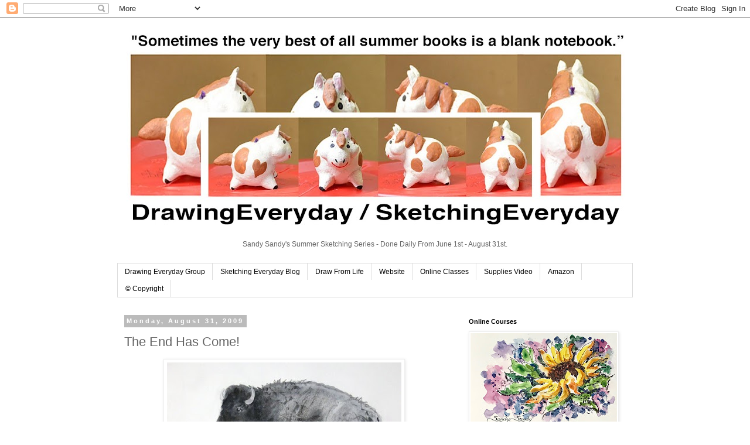

--- FILE ---
content_type: text/html; charset=UTF-8
request_url: https://www.sketchingeveryday.com/2009/08/end-has-come.html
body_size: 20605
content:
<!DOCTYPE html>
<html class='v2' dir='ltr' lang='en'>
<head>
<link href='https://www.blogger.com/static/v1/widgets/335934321-css_bundle_v2.css' rel='stylesheet' type='text/css'/>
<meta content='width=1100' name='viewport'/>
<meta content='text/html; charset=UTF-8' http-equiv='Content-Type'/>
<meta content='blogger' name='generator'/>
<link href='https://www.sketchingeveryday.com/favicon.ico' rel='icon' type='image/x-icon'/>
<link href='https://www.sketchingeveryday.com/2009/08/end-has-come.html' rel='canonical'/>
<link rel="alternate" type="application/atom+xml" title="*Sketching Every Day* - Atom" href="https://www.sketchingeveryday.com/feeds/posts/default" />
<link rel="alternate" type="application/rss+xml" title="*Sketching Every Day* - RSS" href="https://www.sketchingeveryday.com/feeds/posts/default?alt=rss" />
<link rel="service.post" type="application/atom+xml" title="*Sketching Every Day* - Atom" href="https://www.blogger.com/feeds/1123730594117077217/posts/default" />

<link rel="alternate" type="application/atom+xml" title="*Sketching Every Day* - Atom" href="https://www.sketchingeveryday.com/feeds/1314175888351963485/comments/default" />
<!--Can't find substitution for tag [blog.ieCssRetrofitLinks]-->
<link href='https://blogger.googleusercontent.com/img/b/R29vZ2xl/AVvXsEhGSQrbGsuTfwNKdjq5durhNZ14MSTNQSehdqrqHtbFnVa8zHRDl8NeyvsG4iBPBrFrvJK_gxc_e4JXkiaqqFyN3bLouh88s2Cv_JUzhHHjSz6LJNk6Y6RNlhqJOEyDAejCnHUuf7kJKo0/s400/1_SE__92-8-31-09.jpg' rel='image_src'/>
<meta content='https://www.sketchingeveryday.com/2009/08/end-has-come.html' property='og:url'/>
<meta content='The End Has Come!' property='og:title'/>
<meta content='Drawing and Sketching Every Day in Pencil, Watercolor and Ink' property='og:description'/>
<meta content='https://blogger.googleusercontent.com/img/b/R29vZ2xl/AVvXsEhGSQrbGsuTfwNKdjq5durhNZ14MSTNQSehdqrqHtbFnVa8zHRDl8NeyvsG4iBPBrFrvJK_gxc_e4JXkiaqqFyN3bLouh88s2Cv_JUzhHHjSz6LJNk6Y6RNlhqJOEyDAejCnHUuf7kJKo0/w1200-h630-p-k-no-nu/1_SE__92-8-31-09.jpg' property='og:image'/>
<title>*Sketching Every Day*: The End Has Come!</title>
<style id='page-skin-1' type='text/css'><!--
/*
-----------------------------------------------
Blogger Template Style
Name:     Simple
Designer: Blogger
URL:      www.blogger.com
----------------------------------------------- */
/* Content
----------------------------------------------- */
body {
font: normal normal 12px 'Trebuchet MS', Trebuchet, Verdana, sans-serif;
color: #666666;
background: #ffffff none repeat scroll top left;
padding: 0 0 0 0;
}
html body .region-inner {
min-width: 0;
max-width: 100%;
width: auto;
}
h2 {
font-size: 22px;
}
a:link {
text-decoration:none;
color: #2288bb;
}
a:visited {
text-decoration:none;
color: #888888;
}
a:hover {
text-decoration:underline;
color: #33aaff;
}
.body-fauxcolumn-outer .fauxcolumn-inner {
background: transparent none repeat scroll top left;
_background-image: none;
}
.body-fauxcolumn-outer .cap-top {
position: absolute;
z-index: 1;
height: 400px;
width: 100%;
}
.body-fauxcolumn-outer .cap-top .cap-left {
width: 100%;
background: transparent none repeat-x scroll top left;
_background-image: none;
}
.content-outer {
-moz-box-shadow: 0 0 0 rgba(0, 0, 0, .15);
-webkit-box-shadow: 0 0 0 rgba(0, 0, 0, .15);
-goog-ms-box-shadow: 0 0 0 #333333;
box-shadow: 0 0 0 rgba(0, 0, 0, .15);
margin-bottom: 1px;
}
.content-inner {
padding: 10px 40px;
}
.content-inner {
background-color: #ffffff;
}
/* Header
----------------------------------------------- */
.header-outer {
background: transparent none repeat-x scroll 0 -400px;
_background-image: none;
}
.Header h1 {
font: normal normal 40px 'Trebuchet MS',Trebuchet,Verdana,sans-serif;
color: #000000;
text-shadow: 0 0 0 rgba(0, 0, 0, .2);
}
.Header h1 a {
color: #000000;
}
.Header .description {
font-size: 18px;
color: #000000;
}
.header-inner .Header .titlewrapper {
padding: 22px 0;
}
.header-inner .Header .descriptionwrapper {
padding: 0 0;
}
/* Tabs
----------------------------------------------- */
.tabs-inner .section:first-child {
border-top: 0 solid #dddddd;
}
.tabs-inner .section:first-child ul {
margin-top: -1px;
border-top: 1px solid #dddddd;
border-left: 1px solid #dddddd;
border-right: 1px solid #dddddd;
}
.tabs-inner .widget ul {
background: transparent none repeat-x scroll 0 -800px;
_background-image: none;
border-bottom: 1px solid #dddddd;
margin-top: 0;
margin-left: -30px;
margin-right: -30px;
}
.tabs-inner .widget li a {
display: inline-block;
padding: .6em 1em;
font: normal normal 12px 'Trebuchet MS', Trebuchet, Verdana, sans-serif;
color: #000000;
border-left: 1px solid #ffffff;
border-right: 1px solid #dddddd;
}
.tabs-inner .widget li:first-child a {
border-left: none;
}
.tabs-inner .widget li.selected a, .tabs-inner .widget li a:hover {
color: #000000;
background-color: #eeeeee;
text-decoration: none;
}
/* Columns
----------------------------------------------- */
.main-outer {
border-top: 0 solid transparent;
}
.fauxcolumn-left-outer .fauxcolumn-inner {
border-right: 1px solid transparent;
}
.fauxcolumn-right-outer .fauxcolumn-inner {
border-left: 1px solid transparent;
}
/* Headings
----------------------------------------------- */
div.widget > h2,
div.widget h2.title {
margin: 0 0 1em 0;
font: normal bold 11px 'Trebuchet MS',Trebuchet,Verdana,sans-serif;
color: #000000;
}
/* Widgets
----------------------------------------------- */
.widget .zippy {
color: #999999;
text-shadow: 2px 2px 1px rgba(0, 0, 0, .1);
}
.widget .popular-posts ul {
list-style: none;
}
/* Posts
----------------------------------------------- */
h2.date-header {
font: normal bold 11px Arial, Tahoma, Helvetica, FreeSans, sans-serif;
}
.date-header span {
background-color: #bbbbbb;
color: #ffffff;
padding: 0.4em;
letter-spacing: 3px;
margin: inherit;
}
.main-inner {
padding-top: 35px;
padding-bottom: 65px;
}
.main-inner .column-center-inner {
padding: 0 0;
}
.main-inner .column-center-inner .section {
margin: 0 1em;
}
.post {
margin: 0 0 45px 0;
}
h3.post-title, .comments h4 {
font: normal normal 22px 'Trebuchet MS',Trebuchet,Verdana,sans-serif;
margin: .75em 0 0;
}
.post-body {
font-size: 110%;
line-height: 1.4;
position: relative;
}
.post-body img, .post-body .tr-caption-container, .Profile img, .Image img,
.BlogList .item-thumbnail img {
padding: 2px;
background: #ffffff;
border: 1px solid #eeeeee;
-moz-box-shadow: 1px 1px 5px rgba(0, 0, 0, .1);
-webkit-box-shadow: 1px 1px 5px rgba(0, 0, 0, .1);
box-shadow: 1px 1px 5px rgba(0, 0, 0, .1);
}
.post-body img, .post-body .tr-caption-container {
padding: 5px;
}
.post-body .tr-caption-container {
color: #666666;
}
.post-body .tr-caption-container img {
padding: 0;
background: transparent;
border: none;
-moz-box-shadow: 0 0 0 rgba(0, 0, 0, .1);
-webkit-box-shadow: 0 0 0 rgba(0, 0, 0, .1);
box-shadow: 0 0 0 rgba(0, 0, 0, .1);
}
.post-header {
margin: 0 0 1.5em;
line-height: 1.6;
font-size: 90%;
}
.post-footer {
margin: 20px -2px 0;
padding: 5px 10px;
color: #666666;
background-color: #eeeeee;
border-bottom: 1px solid #eeeeee;
line-height: 1.6;
font-size: 90%;
}
#comments .comment-author {
padding-top: 1.5em;
border-top: 1px solid transparent;
background-position: 0 1.5em;
}
#comments .comment-author:first-child {
padding-top: 0;
border-top: none;
}
.avatar-image-container {
margin: .2em 0 0;
}
#comments .avatar-image-container img {
border: 1px solid #eeeeee;
}
/* Comments
----------------------------------------------- */
.comments .comments-content .icon.blog-author {
background-repeat: no-repeat;
background-image: url([data-uri]);
}
.comments .comments-content .loadmore a {
border-top: 1px solid #999999;
border-bottom: 1px solid #999999;
}
.comments .comment-thread.inline-thread {
background-color: #eeeeee;
}
.comments .continue {
border-top: 2px solid #999999;
}
/* Accents
---------------------------------------------- */
.section-columns td.columns-cell {
border-left: 1px solid transparent;
}
.blog-pager {
background: transparent url(https://resources.blogblog.com/blogblog/data/1kt/simple/paging_dot.png) repeat-x scroll top center;
}
.blog-pager-older-link, .home-link,
.blog-pager-newer-link {
background-color: #ffffff;
padding: 5px;
}
.footer-outer {
border-top: 1px dashed #bbbbbb;
}
/* Mobile
----------------------------------------------- */
body.mobile  {
background-size: auto;
}
.mobile .body-fauxcolumn-outer {
background: transparent none repeat scroll top left;
}
.mobile .body-fauxcolumn-outer .cap-top {
background-size: 100% auto;
}
.mobile .content-outer {
-webkit-box-shadow: 0 0 3px rgba(0, 0, 0, .15);
box-shadow: 0 0 3px rgba(0, 0, 0, .15);
}
.mobile .tabs-inner .widget ul {
margin-left: 0;
margin-right: 0;
}
.mobile .post {
margin: 0;
}
.mobile .main-inner .column-center-inner .section {
margin: 0;
}
.mobile .date-header span {
padding: 0.1em 10px;
margin: 0 -10px;
}
.mobile h3.post-title {
margin: 0;
}
.mobile .blog-pager {
background: transparent none no-repeat scroll top center;
}
.mobile .footer-outer {
border-top: none;
}
.mobile .main-inner, .mobile .footer-inner {
background-color: #ffffff;
}
.mobile-index-contents {
color: #666666;
}
.mobile-link-button {
background-color: #2288bb;
}
.mobile-link-button a:link, .mobile-link-button a:visited {
color: #ffffff;
}
.mobile .tabs-inner .section:first-child {
border-top: none;
}
.mobile .tabs-inner .PageList .widget-content {
background-color: #eeeeee;
color: #000000;
border-top: 1px solid #dddddd;
border-bottom: 1px solid #dddddd;
}
.mobile .tabs-inner .PageList .widget-content .pagelist-arrow {
border-left: 1px solid #dddddd;
}

--></style>
<style id='template-skin-1' type='text/css'><!--
body {
min-width: 960px;
}
.content-outer, .content-fauxcolumn-outer, .region-inner {
min-width: 960px;
max-width: 960px;
_width: 960px;
}
.main-inner .columns {
padding-left: 0;
padding-right: 310px;
}
.main-inner .fauxcolumn-center-outer {
left: 0;
right: 310px;
/* IE6 does not respect left and right together */
_width: expression(this.parentNode.offsetWidth -
parseInt("0") -
parseInt("310px") + 'px');
}
.main-inner .fauxcolumn-left-outer {
width: 0;
}
.main-inner .fauxcolumn-right-outer {
width: 310px;
}
.main-inner .column-left-outer {
width: 0;
right: 100%;
margin-left: -0;
}
.main-inner .column-right-outer {
width: 310px;
margin-right: -310px;
}
#layout {
min-width: 0;
}
#layout .content-outer {
min-width: 0;
width: 800px;
}
#layout .region-inner {
min-width: 0;
width: auto;
}
body#layout div.add_widget {
padding: 8px;
}
body#layout div.add_widget a {
margin-left: 32px;
}
--></style>
<link href='https://www.blogger.com/dyn-css/authorization.css?targetBlogID=1123730594117077217&amp;zx=586ea3d6-1fb7-49a3-8bf4-1804fdcbb27e' media='none' onload='if(media!=&#39;all&#39;)media=&#39;all&#39;' rel='stylesheet'/><noscript><link href='https://www.blogger.com/dyn-css/authorization.css?targetBlogID=1123730594117077217&amp;zx=586ea3d6-1fb7-49a3-8bf4-1804fdcbb27e' rel='stylesheet'/></noscript>
<meta name='google-adsense-platform-account' content='ca-host-pub-1556223355139109'/>
<meta name='google-adsense-platform-domain' content='blogspot.com'/>

</head>
<body class='loading variant-simplysimple'>
<div class='navbar section' id='navbar' name='Navbar'><div class='widget Navbar' data-version='1' id='Navbar1'><script type="text/javascript">
    function setAttributeOnload(object, attribute, val) {
      if(window.addEventListener) {
        window.addEventListener('load',
          function(){ object[attribute] = val; }, false);
      } else {
        window.attachEvent('onload', function(){ object[attribute] = val; });
      }
    }
  </script>
<div id="navbar-iframe-container"></div>
<script type="text/javascript" src="https://apis.google.com/js/platform.js"></script>
<script type="text/javascript">
      gapi.load("gapi.iframes:gapi.iframes.style.bubble", function() {
        if (gapi.iframes && gapi.iframes.getContext) {
          gapi.iframes.getContext().openChild({
              url: 'https://www.blogger.com/navbar/1123730594117077217?po\x3d1314175888351963485\x26origin\x3dhttps://www.sketchingeveryday.com',
              where: document.getElementById("navbar-iframe-container"),
              id: "navbar-iframe"
          });
        }
      });
    </script><script type="text/javascript">
(function() {
var script = document.createElement('script');
script.type = 'text/javascript';
script.src = '//pagead2.googlesyndication.com/pagead/js/google_top_exp.js';
var head = document.getElementsByTagName('head')[0];
if (head) {
head.appendChild(script);
}})();
</script>
</div></div>
<div class='body-fauxcolumns'>
<div class='fauxcolumn-outer body-fauxcolumn-outer'>
<div class='cap-top'>
<div class='cap-left'></div>
<div class='cap-right'></div>
</div>
<div class='fauxborder-left'>
<div class='fauxborder-right'></div>
<div class='fauxcolumn-inner'>
</div>
</div>
<div class='cap-bottom'>
<div class='cap-left'></div>
<div class='cap-right'></div>
</div>
</div>
</div>
<div class='content'>
<div class='content-fauxcolumns'>
<div class='fauxcolumn-outer content-fauxcolumn-outer'>
<div class='cap-top'>
<div class='cap-left'></div>
<div class='cap-right'></div>
</div>
<div class='fauxborder-left'>
<div class='fauxborder-right'></div>
<div class='fauxcolumn-inner'>
</div>
</div>
<div class='cap-bottom'>
<div class='cap-left'></div>
<div class='cap-right'></div>
</div>
</div>
</div>
<div class='content-outer'>
<div class='content-cap-top cap-top'>
<div class='cap-left'></div>
<div class='cap-right'></div>
</div>
<div class='fauxborder-left content-fauxborder-left'>
<div class='fauxborder-right content-fauxborder-right'></div>
<div class='content-inner'>
<header>
<div class='header-outer'>
<div class='header-cap-top cap-top'>
<div class='cap-left'></div>
<div class='cap-right'></div>
</div>
<div class='fauxborder-left header-fauxborder-left'>
<div class='fauxborder-right header-fauxborder-right'></div>
<div class='region-inner header-inner'>
<div class='header section' id='header' name='Header'><div class='widget Header' data-version='1' id='Header1'>
<div id='header-inner'>
<a href='https://www.sketchingeveryday.com/' style='display: block'>
<img alt='*Sketching Every Day*' height='359px; ' id='Header1_headerimg' src='https://blogger.googleusercontent.com/img/b/R29vZ2xl/AVvXsEi94l5yCCwDH5Ff9RrBOWx6_xzxUbl0NFrHEbylkIR2_XNi3HD_yr3pz8G5HfdOVQ-qRPgu8JzM1vc8sG-DaYJsFr1hG6fqAgd6K-EHUXszwdX1VdIDr1FeaxhjAelhsXdzt6l-VrZtHqo/s880/banner-1z.jpg' style='display: block' width='880px; '/>
</a>
<div class='descriptionwrapper'>
<p class='description'><span><center>Sandy Sandy's Summer Sketching Series - Done Daily From June 1st - August 31st.</center></span></p>
</div>
</div>
</div></div>
</div>
</div>
<div class='header-cap-bottom cap-bottom'>
<div class='cap-left'></div>
<div class='cap-right'></div>
</div>
</div>
</header>
<div class='tabs-outer'>
<div class='tabs-cap-top cap-top'>
<div class='cap-left'></div>
<div class='cap-right'></div>
</div>
<div class='fauxborder-left tabs-fauxborder-left'>
<div class='fauxborder-right tabs-fauxborder-right'></div>
<div class='region-inner tabs-inner'>
<div class='tabs section' id='crosscol' name='Cross-Column'><div class='widget LinkList' data-version='1' id='LinkList3'>
<div class='widget-content'>
<ul>
<li><a href='https://www.facebook.com/groups/294953680916812/'>Drawing Everyday Group</a></li>
<li><a href='http://www.sketchingeveryday.com'>Sketching Everyday Blog</a></li>
<li><a href='https://www.sketchingeveryday.com/2021/06/everybuddy-needs-buddy.html'>Draw From Life</a></li>
<li><a href='http://sandysandyfineart.com'>Website</a></li>
<li><a href='https://learnlovecreate.com'>Online Classes</a></li>
<li><a href='https://vimeo.com/702457449?ts=0&share=copy'>Supplies Video</a></li>
<li><a href='https://www.amazon.com/shop/sandysandyart'>Amazon</a></li>
<li><a href='http://www.sandysandyfineart.com/copyright.html'>&#169; Copyright</a></li>
</ul>
<div class='clear'></div>
</div>
</div></div>
<div class='tabs no-items section' id='crosscol-overflow' name='Cross-Column 2'></div>
</div>
</div>
<div class='tabs-cap-bottom cap-bottom'>
<div class='cap-left'></div>
<div class='cap-right'></div>
</div>
</div>
<div class='main-outer'>
<div class='main-cap-top cap-top'>
<div class='cap-left'></div>
<div class='cap-right'></div>
</div>
<div class='fauxborder-left main-fauxborder-left'>
<div class='fauxborder-right main-fauxborder-right'></div>
<div class='region-inner main-inner'>
<div class='columns fauxcolumns'>
<div class='fauxcolumn-outer fauxcolumn-center-outer'>
<div class='cap-top'>
<div class='cap-left'></div>
<div class='cap-right'></div>
</div>
<div class='fauxborder-left'>
<div class='fauxborder-right'></div>
<div class='fauxcolumn-inner'>
</div>
</div>
<div class='cap-bottom'>
<div class='cap-left'></div>
<div class='cap-right'></div>
</div>
</div>
<div class='fauxcolumn-outer fauxcolumn-left-outer'>
<div class='cap-top'>
<div class='cap-left'></div>
<div class='cap-right'></div>
</div>
<div class='fauxborder-left'>
<div class='fauxborder-right'></div>
<div class='fauxcolumn-inner'>
</div>
</div>
<div class='cap-bottom'>
<div class='cap-left'></div>
<div class='cap-right'></div>
</div>
</div>
<div class='fauxcolumn-outer fauxcolumn-right-outer'>
<div class='cap-top'>
<div class='cap-left'></div>
<div class='cap-right'></div>
</div>
<div class='fauxborder-left'>
<div class='fauxborder-right'></div>
<div class='fauxcolumn-inner'>
</div>
</div>
<div class='cap-bottom'>
<div class='cap-left'></div>
<div class='cap-right'></div>
</div>
</div>
<!-- corrects IE6 width calculation -->
<div class='columns-inner'>
<div class='column-center-outer'>
<div class='column-center-inner'>
<div class='main section' id='main' name='Main'><div class='widget Blog' data-version='1' id='Blog1'>
<div class='blog-posts hfeed'>

          <div class="date-outer">
        
<h2 class='date-header'><span>Monday, August 31, 2009</span></h2>

          <div class="date-posts">
        
<div class='post-outer'>
<div class='post hentry uncustomized-post-template' itemprop='blogPost' itemscope='itemscope' itemtype='http://schema.org/BlogPosting'>
<meta content='https://blogger.googleusercontent.com/img/b/R29vZ2xl/AVvXsEhGSQrbGsuTfwNKdjq5durhNZ14MSTNQSehdqrqHtbFnVa8zHRDl8NeyvsG4iBPBrFrvJK_gxc_e4JXkiaqqFyN3bLouh88s2Cv_JUzhHHjSz6LJNk6Y6RNlhqJOEyDAejCnHUuf7kJKo0/s400/1_SE__92-8-31-09.jpg' itemprop='image_url'/>
<meta content='1123730594117077217' itemprop='blogId'/>
<meta content='1314175888351963485' itemprop='postId'/>
<a name='1314175888351963485'></a>
<h3 class='post-title entry-title' itemprop='name'>
The End Has Come!
</h3>
<div class='post-header'>
<div class='post-header-line-1'></div>
</div>
<div class='post-body entry-content' id='post-body-1314175888351963485' itemprop='description articleBody'>
<a href="https://blogger.googleusercontent.com/img/b/R29vZ2xl/AVvXsEhGSQrbGsuTfwNKdjq5durhNZ14MSTNQSehdqrqHtbFnVa8zHRDl8NeyvsG4iBPBrFrvJK_gxc_e4JXkiaqqFyN3bLouh88s2Cv_JUzhHHjSz6LJNk6Y6RNlhqJOEyDAejCnHUuf7kJKo0/s1600-h/1_SE__92-8-31-09.jpg" onblur="try {parent.deselectBloggerImageGracefully();} catch(e) {}"><img alt="" border="0" id="BLOGGER_PHOTO_ID_5376296500028918546" src="https://blogger.googleusercontent.com/img/b/R29vZ2xl/AVvXsEhGSQrbGsuTfwNKdjq5durhNZ14MSTNQSehdqrqHtbFnVa8zHRDl8NeyvsG4iBPBrFrvJK_gxc_e4JXkiaqqFyN3bLouh88s2Cv_JUzhHHjSz6LJNk6Y6RNlhqJOEyDAejCnHUuf7kJKo0/s400/1_SE__92-8-31-09.jpg" style="margin: 0px auto 10px; display: block; text-align: center; cursor: pointer; width: 400px; height: 297px;" /></a><br /><span style="font-weight: bold; color: rgb(204, 0, 0);">It is the last day of August and Sketching Everyday 2009</span><span style="color: rgb(204, 0, 0);"> </span><span style="font-weight: bold; color: rgb(204, 0, 0);">has officially come to an end.</span><span style="color: rgb(204, 0, 0);"> </span>Today I'm posting a buffalo drawing from one of the photos I posted yesterday for our last challenge. This is my 92nd post to this summer's Drawing Everyday Project. Thanks to all of you who participated and sent feedback. It is always appreciated! I got some questions about sending in challenge drawings to me later on down the road. Of course, please do! Actually, I'm thinking that I'm this close to 100 straight days of drawing everyday, so I might just keep it up. We'll see how inspired I feel about it tomorrow. Either way, I know I will continue posting here from time to time, so please all stay in touch! Wishing You All Abundance, Always, Sandy
<div style='clear: both;'></div>
</div>
<div class='post-footer'>
<div class='post-footer-line post-footer-line-1'>
<span class='post-author vcard'>
Posted by
<span class='fn' itemprop='author' itemscope='itemscope' itemtype='http://schema.org/Person'>
<span itemprop='name'>Sandy Sandy Art</span>
</span>
</span>
<span class='post-timestamp'>
at
<meta content='https://www.sketchingeveryday.com/2009/08/end-has-come.html' itemprop='url'/>
<a class='timestamp-link' href='https://www.sketchingeveryday.com/2009/08/end-has-come.html' rel='bookmark' title='permanent link'><abbr class='published' itemprop='datePublished' title='2009-08-31T20:41:00-04:00'>August 31, 2009</abbr></a>
</span>
<span class='post-comment-link'>
</span>
<span class='post-icons'>
<span class='item-action'>
<a href='https://www.blogger.com/email-post/1123730594117077217/1314175888351963485' title='Email Post'>
<img alt='' class='icon-action' height='13' src='https://resources.blogblog.com/img/icon18_email.gif' width='18'/>
</a>
</span>
</span>
<div class='post-share-buttons goog-inline-block'>
<a class='goog-inline-block share-button sb-email' href='https://www.blogger.com/share-post.g?blogID=1123730594117077217&postID=1314175888351963485&target=email' target='_blank' title='Email This'><span class='share-button-link-text'>Email This</span></a><a class='goog-inline-block share-button sb-blog' href='https://www.blogger.com/share-post.g?blogID=1123730594117077217&postID=1314175888351963485&target=blog' onclick='window.open(this.href, "_blank", "height=270,width=475"); return false;' target='_blank' title='BlogThis!'><span class='share-button-link-text'>BlogThis!</span></a><a class='goog-inline-block share-button sb-twitter' href='https://www.blogger.com/share-post.g?blogID=1123730594117077217&postID=1314175888351963485&target=twitter' target='_blank' title='Share to X'><span class='share-button-link-text'>Share to X</span></a><a class='goog-inline-block share-button sb-facebook' href='https://www.blogger.com/share-post.g?blogID=1123730594117077217&postID=1314175888351963485&target=facebook' onclick='window.open(this.href, "_blank", "height=430,width=640"); return false;' target='_blank' title='Share to Facebook'><span class='share-button-link-text'>Share to Facebook</span></a><a class='goog-inline-block share-button sb-pinterest' href='https://www.blogger.com/share-post.g?blogID=1123730594117077217&postID=1314175888351963485&target=pinterest' target='_blank' title='Share to Pinterest'><span class='share-button-link-text'>Share to Pinterest</span></a>
</div>
</div>
<div class='post-footer-line post-footer-line-2'>
<span class='post-labels'>
Labels:
<a href='https://www.sketchingeveryday.com/search/label/bison%20drawing' rel='tag'>bison drawing</a>,
<a href='https://www.sketchingeveryday.com/search/label/buffalo%20sketch' rel='tag'>buffalo sketch</a>,
<a href='https://www.sketchingeveryday.com/search/label/daily%20sketching' rel='tag'>daily sketching</a>,
<a href='https://www.sketchingeveryday.com/search/label/drawing%20everyday' rel='tag'>drawing everyday</a>,
<a href='https://www.sketchingeveryday.com/search/label/sketching%20challenge' rel='tag'>sketching challenge</a>
</span>
</div>
<div class='post-footer-line post-footer-line-3'>
<span class='post-location'>
</span>
</div>
</div>
</div>
<div class='comments' id='comments'>
<a name='comments'></a>
<h4>2 comments:</h4>
<div class='comments-content'>
<script async='async' src='' type='text/javascript'></script>
<script type='text/javascript'>
    (function() {
      var items = null;
      var msgs = null;
      var config = {};

// <![CDATA[
      var cursor = null;
      if (items && items.length > 0) {
        cursor = parseInt(items[items.length - 1].timestamp) + 1;
      }

      var bodyFromEntry = function(entry) {
        var text = (entry &&
                    ((entry.content && entry.content.$t) ||
                     (entry.summary && entry.summary.$t))) ||
            '';
        if (entry && entry.gd$extendedProperty) {
          for (var k in entry.gd$extendedProperty) {
            if (entry.gd$extendedProperty[k].name == 'blogger.contentRemoved') {
              return '<span class="deleted-comment">' + text + '</span>';
            }
          }
        }
        return text;
      }

      var parse = function(data) {
        cursor = null;
        var comments = [];
        if (data && data.feed && data.feed.entry) {
          for (var i = 0, entry; entry = data.feed.entry[i]; i++) {
            var comment = {};
            // comment ID, parsed out of the original id format
            var id = /blog-(\d+).post-(\d+)/.exec(entry.id.$t);
            comment.id = id ? id[2] : null;
            comment.body = bodyFromEntry(entry);
            comment.timestamp = Date.parse(entry.published.$t) + '';
            if (entry.author && entry.author.constructor === Array) {
              var auth = entry.author[0];
              if (auth) {
                comment.author = {
                  name: (auth.name ? auth.name.$t : undefined),
                  profileUrl: (auth.uri ? auth.uri.$t : undefined),
                  avatarUrl: (auth.gd$image ? auth.gd$image.src : undefined)
                };
              }
            }
            if (entry.link) {
              if (entry.link[2]) {
                comment.link = comment.permalink = entry.link[2].href;
              }
              if (entry.link[3]) {
                var pid = /.*comments\/default\/(\d+)\?.*/.exec(entry.link[3].href);
                if (pid && pid[1]) {
                  comment.parentId = pid[1];
                }
              }
            }
            comment.deleteclass = 'item-control blog-admin';
            if (entry.gd$extendedProperty) {
              for (var k in entry.gd$extendedProperty) {
                if (entry.gd$extendedProperty[k].name == 'blogger.itemClass') {
                  comment.deleteclass += ' ' + entry.gd$extendedProperty[k].value;
                } else if (entry.gd$extendedProperty[k].name == 'blogger.displayTime') {
                  comment.displayTime = entry.gd$extendedProperty[k].value;
                }
              }
            }
            comments.push(comment);
          }
        }
        return comments;
      };

      var paginator = function(callback) {
        if (hasMore()) {
          var url = config.feed + '?alt=json&v=2&orderby=published&reverse=false&max-results=50';
          if (cursor) {
            url += '&published-min=' + new Date(cursor).toISOString();
          }
          window.bloggercomments = function(data) {
            var parsed = parse(data);
            cursor = parsed.length < 50 ? null
                : parseInt(parsed[parsed.length - 1].timestamp) + 1
            callback(parsed);
            window.bloggercomments = null;
          }
          url += '&callback=bloggercomments';
          var script = document.createElement('script');
          script.type = 'text/javascript';
          script.src = url;
          document.getElementsByTagName('head')[0].appendChild(script);
        }
      };
      var hasMore = function() {
        return !!cursor;
      };
      var getMeta = function(key, comment) {
        if ('iswriter' == key) {
          var matches = !!comment.author
              && comment.author.name == config.authorName
              && comment.author.profileUrl == config.authorUrl;
          return matches ? 'true' : '';
        } else if ('deletelink' == key) {
          return config.baseUri + '/comment/delete/'
               + config.blogId + '/' + comment.id;
        } else if ('deleteclass' == key) {
          return comment.deleteclass;
        }
        return '';
      };

      var replybox = null;
      var replyUrlParts = null;
      var replyParent = undefined;

      var onReply = function(commentId, domId) {
        if (replybox == null) {
          // lazily cache replybox, and adjust to suit this style:
          replybox = document.getElementById('comment-editor');
          if (replybox != null) {
            replybox.height = '250px';
            replybox.style.display = 'block';
            replyUrlParts = replybox.src.split('#');
          }
        }
        if (replybox && (commentId !== replyParent)) {
          replybox.src = '';
          document.getElementById(domId).insertBefore(replybox, null);
          replybox.src = replyUrlParts[0]
              + (commentId ? '&parentID=' + commentId : '')
              + '#' + replyUrlParts[1];
          replyParent = commentId;
        }
      };

      var hash = (window.location.hash || '#').substring(1);
      var startThread, targetComment;
      if (/^comment-form_/.test(hash)) {
        startThread = hash.substring('comment-form_'.length);
      } else if (/^c[0-9]+$/.test(hash)) {
        targetComment = hash.substring(1);
      }

      // Configure commenting API:
      var configJso = {
        'maxDepth': config.maxThreadDepth
      };
      var provider = {
        'id': config.postId,
        'data': items,
        'loadNext': paginator,
        'hasMore': hasMore,
        'getMeta': getMeta,
        'onReply': onReply,
        'rendered': true,
        'initComment': targetComment,
        'initReplyThread': startThread,
        'config': configJso,
        'messages': msgs
      };

      var render = function() {
        if (window.goog && window.goog.comments) {
          var holder = document.getElementById('comment-holder');
          window.goog.comments.render(holder, provider);
        }
      };

      // render now, or queue to render when library loads:
      if (window.goog && window.goog.comments) {
        render();
      } else {
        window.goog = window.goog || {};
        window.goog.comments = window.goog.comments || {};
        window.goog.comments.loadQueue = window.goog.comments.loadQueue || [];
        window.goog.comments.loadQueue.push(render);
      }
    })();
// ]]>
  </script>
<div id='comment-holder'>
<div class="comment-thread toplevel-thread"><ol id="top-ra"><li class="comment" id="c7695849455648933899"><div class="avatar-image-container"><img src="//blogger.googleusercontent.com/img/b/R29vZ2xl/AVvXsEiyY_SU3jY6oSySptJAZNpSV-vN1R7KoqTX3yrQTuREvuqGyt1KHHAADUMN8mvs1sNh_mr5o9xdCimFuHhkg8S1VkY4YF8iJJTvRNQQdL7gQyJnEX0Ob-Bq6Udx9ZLwzrc/s45-c/portraitme39mar.jpg" alt=""/></div><div class="comment-block"><div class="comment-header"><cite class="user"><a href="https://www.blogger.com/profile/04827546204098725228" rel="nofollow">Jennifer MacNeill</a></cite><span class="icon user "></span><span class="datetime secondary-text"><a rel="nofollow" href="https://www.sketchingeveryday.com/2009/08/end-has-come.html?showComment=1251809855675#c7695849455648933899">September 1, 2009 at 8:57&#8239;AM</a></span></div><p class="comment-content">This is a beautiful sketch! I&#39;m in love with that owl below too:)</p><span class="comment-actions secondary-text"><a class="comment-reply" target="_self" data-comment-id="7695849455648933899">Reply</a><span class="item-control blog-admin blog-admin pid-150123948"><a target="_self" href="https://www.blogger.com/comment/delete/1123730594117077217/7695849455648933899">Delete</a></span></span></div><div class="comment-replies"><div id="c7695849455648933899-rt" class="comment-thread inline-thread hidden"><span class="thread-toggle thread-expanded"><span class="thread-arrow"></span><span class="thread-count"><a target="_self">Replies</a></span></span><ol id="c7695849455648933899-ra" class="thread-chrome thread-expanded"><div></div><div id="c7695849455648933899-continue" class="continue"><a class="comment-reply" target="_self" data-comment-id="7695849455648933899">Reply</a></div></ol></div></div><div class="comment-replybox-single" id="c7695849455648933899-ce"></div></li><li class="comment" id="c6030485298891279713"><div class="avatar-image-container"><img src="//blogger.googleusercontent.com/img/b/R29vZ2xl/AVvXsEh4gOEAMH8tM92Pk2dpJIXRSxTP_3TNohcrwxdBnALLbg77EkRbp2gR_WmjNyhzpN2yQQ-tfaK5ezeZnVxIlEQ2NX5rLj7U2GX_DdZzaGpdOXuJPtJXQUo-YJhpr4U-GWQ/s45-c/Screen+Shot+2019-03-29+at+10.42.52+AM.png" alt=""/></div><div class="comment-block"><div class="comment-header"><cite class="user"><a href="https://www.blogger.com/profile/13609864061349114730" rel="nofollow">Sandy Sandy Art</a></cite><span class="icon user blog-author"></span><span class="datetime secondary-text"><a rel="nofollow" href="https://www.sketchingeveryday.com/2009/08/end-has-come.html?showComment=1251812828554#c6030485298891279713">September 1, 2009 at 9:47&#8239;AM</a></span></div><p class="comment-content">Hey Jennifer -<br>I could see that owl and pose in one of your Halloween pieces! Go for it girl. :-D</p><span class="comment-actions secondary-text"><a class="comment-reply" target="_self" data-comment-id="6030485298891279713">Reply</a><span class="item-control blog-admin blog-admin pid-834097391"><a target="_self" href="https://www.blogger.com/comment/delete/1123730594117077217/6030485298891279713">Delete</a></span></span></div><div class="comment-replies"><div id="c6030485298891279713-rt" class="comment-thread inline-thread hidden"><span class="thread-toggle thread-expanded"><span class="thread-arrow"></span><span class="thread-count"><a target="_self">Replies</a></span></span><ol id="c6030485298891279713-ra" class="thread-chrome thread-expanded"><div></div><div id="c6030485298891279713-continue" class="continue"><a class="comment-reply" target="_self" data-comment-id="6030485298891279713">Reply</a></div></ol></div></div><div class="comment-replybox-single" id="c6030485298891279713-ce"></div></li></ol><div id="top-continue" class="continue"><a class="comment-reply" target="_self">Add comment</a></div><div class="comment-replybox-thread" id="top-ce"></div><div class="loadmore hidden" data-post-id="1314175888351963485"><a target="_self">Load more...</a></div></div>
</div>
</div>
<p class='comment-footer'>
<div class='comment-form'>
<a name='comment-form'></a>
<p>Post a comment. (No annoying word verification needed!) I really appreciate hearing your thoughts. If you ask a question, look for an answer from me in the same thread where you published your comment. THANKS!</p>
<a href='https://www.blogger.com/comment/frame/1123730594117077217?po=1314175888351963485&hl=en&saa=85391&origin=https://www.sketchingeveryday.com' id='comment-editor-src'></a>
<iframe allowtransparency='true' class='blogger-iframe-colorize blogger-comment-from-post' frameborder='0' height='410px' id='comment-editor' name='comment-editor' src='' width='100%'></iframe>
<script src='https://www.blogger.com/static/v1/jsbin/2830521187-comment_from_post_iframe.js' type='text/javascript'></script>
<script type='text/javascript'>
      BLOG_CMT_createIframe('https://www.blogger.com/rpc_relay.html');
    </script>
</div>
</p>
<div id='backlinks-container'>
<div id='Blog1_backlinks-container'>
</div>
</div>
</div>
</div>

        </div></div>
      
</div>
<div class='blog-pager' id='blog-pager'>
<span id='blog-pager-newer-link'>
<a class='blog-pager-newer-link' href='https://www.sketchingeveryday.com/2009/10/jersey-devil.html' id='Blog1_blog-pager-newer-link' title='Newer Post'>Newer Post</a>
</span>
<span id='blog-pager-older-link'>
<a class='blog-pager-older-link' href='https://www.sketchingeveryday.com/2009/08/pineapple-drawing.html' id='Blog1_blog-pager-older-link' title='Older Post'>Older Post</a>
</span>
<a class='home-link' href='https://www.sketchingeveryday.com/'>Home</a>
</div>
<div class='clear'></div>
<div class='post-feeds'>
<div class='feed-links'>
Subscribe to:
<a class='feed-link' href='https://www.sketchingeveryday.com/feeds/1314175888351963485/comments/default' target='_blank' type='application/atom+xml'>Post Comments (Atom)</a>
</div>
</div>
</div></div>
</div>
</div>
<div class='column-left-outer'>
<div class='column-left-inner'>
<aside>
</aside>
</div>
</div>
<div class='column-right-outer'>
<div class='column-right-inner'>
<aside>
<div class='sidebar section' id='sidebar-right-1'><div class='widget Image' data-version='1' id='Image5'>
<h2>Online Courses</h2>
<div class='widget-content'>
<a href='https://www.learnlovecreate.com'>
<img alt='Online Courses' height='158' id='Image5_img' src='https://blogger.googleusercontent.com/img/b/R29vZ2xl/AVvXsEjblJbkOUNH37WxTO_zrL45iBtnsvSX3CB3Oyh1as328pj0sWc8Va-CdH0l0GPK8TfJt6ikeEr_ISHxT5S9e288cBiqLW_OxQ4uIYiOxrcKNacoNS5Gy6Um99_labMC7YIElRGDgAB7LYA/s250/1.jpg' width='250'/>
</a>
<br/>
<span class='caption'>In Drawing and Painting</span>
</div>
<div class='clear'></div>
</div><div class='widget Image' data-version='1' id='Image4'>
<h2>Everybody Can Learn To Draw</h2>
<div class='widget-content'>
<a href='https://vimeo.com/123624196'>
<img alt='Everybody Can Learn To Draw' height='175' id='Image4_img' src='https://blogger.googleusercontent.com/img/b/R29vZ2xl/AVvXsEjvMEveb6NhYqrKUlG7lPkpMp8-jox15CCvPWJSP1QrKfil1RROQqPuhsktJGxGw3eN7bHvILJpF045FSg8EgYrbj0VdL8kD88_za3MpbWQyasxeqlvUZfeb7Gzi-nnFs9QbaJybgSy2VI/s1600/finch.jpg' width='250'/>
</a>
<br/>
<span class='caption'>It's a skill that just takes practice.</span>
</div>
<div class='clear'></div>
</div><div class='widget Image' data-version='1' id='Image3'>
<h2>Draw A Hummingbird</h2>
<div class='widget-content'>
<a href='https://vimeo.com/220074222'>
<img alt='Draw A Hummingbird' height='140' id='Image3_img' src='https://blogger.googleusercontent.com/img/b/R29vZ2xl/AVvXsEiZPiA6bFHO-zPaLNEBLJFxBqFVTEmMDpOCeXRd4Xkp2HjQvFotmZM6nPNnwmM_neP_XeJG5N1vlEOz2QflpH1khzO9GRNN8y6EFuI7KAeYM5BQst4d5-Mesr1pIgQrH_Fhyphenhyphen82bmm9zczw/s1600/Screen+Shot+2019-06-30+at+10.54.50+AM.png' width='250'/>
</a>
<br/>
<span class='caption'>In Pencil and Watercolor Wash</span>
</div>
<div class='clear'></div>
</div><div class='widget Image' data-version='1' id='Image2'>
<h2>Learn to Draw With Gestures</h2>
<div class='widget-content'>
<a href='https://www.learnlovecreate.com'>
<img alt='Learn to Draw With Gestures' height='140' id='Image2_img' src='https://blogger.googleusercontent.com/img/b/R29vZ2xl/AVvXsEiEJ_NY7K0XW4gxGU8md2Lu4RR0n2g5a2YPSjhH6APJwc1UbiYP9vwbeFokqkl-vQrzClS6WA0flTB2N3bS_t8fgoCll0d_j8rye2C9o82T53v7erLnro2KoJDuVtOovuhtQ8yvNUDR3o4/s1600/SE.jpg' width='250'/>
</a>
<br/>
<span class='caption'>For Seeing and Hand-Eye Cooridination</span>
</div>
<div class='clear'></div>
</div><div class='widget Image' data-version='1' id='Image1'>
<h2>Join Our Facebook Group</h2>
<div class='widget-content'>
<a href='https://www.facebook.com/groups/294953680916812/'>
<img alt='Join Our Facebook Group' height='147' id='Image1_img' src='https://blogger.googleusercontent.com/img/b/R29vZ2xl/AVvXsEgd9Yxy0ytkEGVTfhyIeS1V1vplAva35jUdRqjc2_EHIMec5-sJ70NynNC6h5l5LA1YYSw4n8fGgVGCl4sDZWEhTXdNvqAsL-XEhpnvC9PGr23c83eu2C4dd-AtMFNCS0eJvXMM5R74ky8/s1600/drawingeveryday-1b.jpg' width='250'/>
</a>
<br/>
<span class='caption'>Come Share Adventures in Sketching!</span>
</div>
<div class='clear'></div>
</div><div class='widget Text' data-version='1' id='Text1'>
<h2 class='title'>Reference For Drawing</h2>
<div class='widget-content'>
<div>I often post the reference for my drawings. This is done intentionally so that anyone who wants to use my photos to draw from can! The only thing I ask is that you include a link where the reference was from and the hashtag #DrawingEveryday or #SketchingEveryday when posted online.<br /></div><div><br /></div>
</div>
<div class='clear'></div>
</div><div class='widget BlogArchive' data-version='1' id='BlogArchive2'>
<h2>Drawing Everyday Blog Archive</h2>
<div class='widget-content'>
<div id='ArchiveList'>
<div id='BlogArchive2_ArchiveList'>
<ul class='hierarchy'>
<li class='archivedate collapsed'>
<a class='toggle' href='javascript:void(0)'>
<span class='zippy'>

        &#9658;&#160;
      
</span>
</a>
<a class='post-count-link' href='https://www.sketchingeveryday.com/2025/'>
2025
</a>
<span class='post-count' dir='ltr'>(91)</span>
<ul class='hierarchy'>
<li class='archivedate collapsed'>
<a class='toggle' href='javascript:void(0)'>
<span class='zippy'>

        &#9658;&#160;
      
</span>
</a>
<a class='post-count-link' href='https://www.sketchingeveryday.com/2025/08/'>
August
</a>
<span class='post-count' dir='ltr'>(29)</span>
</li>
</ul>
<ul class='hierarchy'>
<li class='archivedate collapsed'>
<a class='toggle' href='javascript:void(0)'>
<span class='zippy'>

        &#9658;&#160;
      
</span>
</a>
<a class='post-count-link' href='https://www.sketchingeveryday.com/2025/07/'>
July
</a>
<span class='post-count' dir='ltr'>(33)</span>
</li>
</ul>
<ul class='hierarchy'>
<li class='archivedate collapsed'>
<a class='toggle' href='javascript:void(0)'>
<span class='zippy'>

        &#9658;&#160;
      
</span>
</a>
<a class='post-count-link' href='https://www.sketchingeveryday.com/2025/06/'>
June
</a>
<span class='post-count' dir='ltr'>(28)</span>
</li>
</ul>
<ul class='hierarchy'>
<li class='archivedate collapsed'>
<a class='toggle' href='javascript:void(0)'>
<span class='zippy'>

        &#9658;&#160;
      
</span>
</a>
<a class='post-count-link' href='https://www.sketchingeveryday.com/2025/05/'>
May
</a>
<span class='post-count' dir='ltr'>(1)</span>
</li>
</ul>
</li>
</ul>
<ul class='hierarchy'>
<li class='archivedate collapsed'>
<a class='toggle' href='javascript:void(0)'>
<span class='zippy'>

        &#9658;&#160;
      
</span>
</a>
<a class='post-count-link' href='https://www.sketchingeveryday.com/2021/'>
2021
</a>
<span class='post-count' dir='ltr'>(7)</span>
<ul class='hierarchy'>
<li class='archivedate collapsed'>
<a class='toggle' href='javascript:void(0)'>
<span class='zippy'>

        &#9658;&#160;
      
</span>
</a>
<a class='post-count-link' href='https://www.sketchingeveryday.com/2021/08/'>
August
</a>
<span class='post-count' dir='ltr'>(5)</span>
</li>
</ul>
<ul class='hierarchy'>
<li class='archivedate collapsed'>
<a class='toggle' href='javascript:void(0)'>
<span class='zippy'>

        &#9658;&#160;
      
</span>
</a>
<a class='post-count-link' href='https://www.sketchingeveryday.com/2021/06/'>
June
</a>
<span class='post-count' dir='ltr'>(2)</span>
</li>
</ul>
</li>
</ul>
<ul class='hierarchy'>
<li class='archivedate collapsed'>
<a class='toggle' href='javascript:void(0)'>
<span class='zippy'>

        &#9658;&#160;
      
</span>
</a>
<a class='post-count-link' href='https://www.sketchingeveryday.com/2020/'>
2020
</a>
<span class='post-count' dir='ltr'>(4)</span>
<ul class='hierarchy'>
<li class='archivedate collapsed'>
<a class='toggle' href='javascript:void(0)'>
<span class='zippy'>

        &#9658;&#160;
      
</span>
</a>
<a class='post-count-link' href='https://www.sketchingeveryday.com/2020/09/'>
September
</a>
<span class='post-count' dir='ltr'>(1)</span>
</li>
</ul>
<ul class='hierarchy'>
<li class='archivedate collapsed'>
<a class='toggle' href='javascript:void(0)'>
<span class='zippy'>

        &#9658;&#160;
      
</span>
</a>
<a class='post-count-link' href='https://www.sketchingeveryday.com/2020/08/'>
August
</a>
<span class='post-count' dir='ltr'>(1)</span>
</li>
</ul>
<ul class='hierarchy'>
<li class='archivedate collapsed'>
<a class='toggle' href='javascript:void(0)'>
<span class='zippy'>

        &#9658;&#160;
      
</span>
</a>
<a class='post-count-link' href='https://www.sketchingeveryday.com/2020/07/'>
July
</a>
<span class='post-count' dir='ltr'>(1)</span>
</li>
</ul>
<ul class='hierarchy'>
<li class='archivedate collapsed'>
<a class='toggle' href='javascript:void(0)'>
<span class='zippy'>

        &#9658;&#160;
      
</span>
</a>
<a class='post-count-link' href='https://www.sketchingeveryday.com/2020/06/'>
June
</a>
<span class='post-count' dir='ltr'>(1)</span>
</li>
</ul>
</li>
</ul>
<ul class='hierarchy'>
<li class='archivedate collapsed'>
<a class='toggle' href='javascript:void(0)'>
<span class='zippy'>

        &#9658;&#160;
      
</span>
</a>
<a class='post-count-link' href='https://www.sketchingeveryday.com/2019/'>
2019
</a>
<span class='post-count' dir='ltr'>(18)</span>
<ul class='hierarchy'>
<li class='archivedate collapsed'>
<a class='toggle' href='javascript:void(0)'>
<span class='zippy'>

        &#9658;&#160;
      
</span>
</a>
<a class='post-count-link' href='https://www.sketchingeveryday.com/2019/09/'>
September
</a>
<span class='post-count' dir='ltr'>(1)</span>
</li>
</ul>
<ul class='hierarchy'>
<li class='archivedate collapsed'>
<a class='toggle' href='javascript:void(0)'>
<span class='zippy'>

        &#9658;&#160;
      
</span>
</a>
<a class='post-count-link' href='https://www.sketchingeveryday.com/2019/08/'>
August
</a>
<span class='post-count' dir='ltr'>(2)</span>
</li>
</ul>
<ul class='hierarchy'>
<li class='archivedate collapsed'>
<a class='toggle' href='javascript:void(0)'>
<span class='zippy'>

        &#9658;&#160;
      
</span>
</a>
<a class='post-count-link' href='https://www.sketchingeveryday.com/2019/07/'>
July
</a>
<span class='post-count' dir='ltr'>(5)</span>
</li>
</ul>
<ul class='hierarchy'>
<li class='archivedate collapsed'>
<a class='toggle' href='javascript:void(0)'>
<span class='zippy'>

        &#9658;&#160;
      
</span>
</a>
<a class='post-count-link' href='https://www.sketchingeveryday.com/2019/06/'>
June
</a>
<span class='post-count' dir='ltr'>(9)</span>
</li>
</ul>
<ul class='hierarchy'>
<li class='archivedate collapsed'>
<a class='toggle' href='javascript:void(0)'>
<span class='zippy'>

        &#9658;&#160;
      
</span>
</a>
<a class='post-count-link' href='https://www.sketchingeveryday.com/2019/05/'>
May
</a>
<span class='post-count' dir='ltr'>(1)</span>
</li>
</ul>
</li>
</ul>
<ul class='hierarchy'>
<li class='archivedate collapsed'>
<a class='toggle' href='javascript:void(0)'>
<span class='zippy'>

        &#9658;&#160;
      
</span>
</a>
<a class='post-count-link' href='https://www.sketchingeveryday.com/2018/'>
2018
</a>
<span class='post-count' dir='ltr'>(3)</span>
<ul class='hierarchy'>
<li class='archivedate collapsed'>
<a class='toggle' href='javascript:void(0)'>
<span class='zippy'>

        &#9658;&#160;
      
</span>
</a>
<a class='post-count-link' href='https://www.sketchingeveryday.com/2018/08/'>
August
</a>
<span class='post-count' dir='ltr'>(1)</span>
</li>
</ul>
<ul class='hierarchy'>
<li class='archivedate collapsed'>
<a class='toggle' href='javascript:void(0)'>
<span class='zippy'>

        &#9658;&#160;
      
</span>
</a>
<a class='post-count-link' href='https://www.sketchingeveryday.com/2018/06/'>
June
</a>
<span class='post-count' dir='ltr'>(2)</span>
</li>
</ul>
</li>
</ul>
<ul class='hierarchy'>
<li class='archivedate collapsed'>
<a class='toggle' href='javascript:void(0)'>
<span class='zippy'>

        &#9658;&#160;
      
</span>
</a>
<a class='post-count-link' href='https://www.sketchingeveryday.com/2017/'>
2017
</a>
<span class='post-count' dir='ltr'>(78)</span>
<ul class='hierarchy'>
<li class='archivedate collapsed'>
<a class='toggle' href='javascript:void(0)'>
<span class='zippy'>

        &#9658;&#160;
      
</span>
</a>
<a class='post-count-link' href='https://www.sketchingeveryday.com/2017/08/'>
August
</a>
<span class='post-count' dir='ltr'>(15)</span>
</li>
</ul>
<ul class='hierarchy'>
<li class='archivedate collapsed'>
<a class='toggle' href='javascript:void(0)'>
<span class='zippy'>

        &#9658;&#160;
      
</span>
</a>
<a class='post-count-link' href='https://www.sketchingeveryday.com/2017/07/'>
July
</a>
<span class='post-count' dir='ltr'>(31)</span>
</li>
</ul>
<ul class='hierarchy'>
<li class='archivedate collapsed'>
<a class='toggle' href='javascript:void(0)'>
<span class='zippy'>

        &#9658;&#160;
      
</span>
</a>
<a class='post-count-link' href='https://www.sketchingeveryday.com/2017/06/'>
June
</a>
<span class='post-count' dir='ltr'>(31)</span>
</li>
</ul>
<ul class='hierarchy'>
<li class='archivedate collapsed'>
<a class='toggle' href='javascript:void(0)'>
<span class='zippy'>

        &#9658;&#160;
      
</span>
</a>
<a class='post-count-link' href='https://www.sketchingeveryday.com/2017/05/'>
May
</a>
<span class='post-count' dir='ltr'>(1)</span>
</li>
</ul>
</li>
</ul>
<ul class='hierarchy'>
<li class='archivedate collapsed'>
<a class='toggle' href='javascript:void(0)'>
<span class='zippy'>

        &#9658;&#160;
      
</span>
</a>
<a class='post-count-link' href='https://www.sketchingeveryday.com/2013/'>
2013
</a>
<span class='post-count' dir='ltr'>(2)</span>
<ul class='hierarchy'>
<li class='archivedate collapsed'>
<a class='toggle' href='javascript:void(0)'>
<span class='zippy'>

        &#9658;&#160;
      
</span>
</a>
<a class='post-count-link' href='https://www.sketchingeveryday.com/2013/08/'>
August
</a>
<span class='post-count' dir='ltr'>(1)</span>
</li>
</ul>
<ul class='hierarchy'>
<li class='archivedate collapsed'>
<a class='toggle' href='javascript:void(0)'>
<span class='zippy'>

        &#9658;&#160;
      
</span>
</a>
<a class='post-count-link' href='https://www.sketchingeveryday.com/2013/06/'>
June
</a>
<span class='post-count' dir='ltr'>(1)</span>
</li>
</ul>
</li>
</ul>
<ul class='hierarchy'>
<li class='archivedate collapsed'>
<a class='toggle' href='javascript:void(0)'>
<span class='zippy'>

        &#9658;&#160;
      
</span>
</a>
<a class='post-count-link' href='https://www.sketchingeveryday.com/2012/'>
2012
</a>
<span class='post-count' dir='ltr'>(25)</span>
<ul class='hierarchy'>
<li class='archivedate collapsed'>
<a class='toggle' href='javascript:void(0)'>
<span class='zippy'>

        &#9658;&#160;
      
</span>
</a>
<a class='post-count-link' href='https://www.sketchingeveryday.com/2012/09/'>
September
</a>
<span class='post-count' dir='ltr'>(2)</span>
</li>
</ul>
<ul class='hierarchy'>
<li class='archivedate collapsed'>
<a class='toggle' href='javascript:void(0)'>
<span class='zippy'>

        &#9658;&#160;
      
</span>
</a>
<a class='post-count-link' href='https://www.sketchingeveryday.com/2012/08/'>
August
</a>
<span class='post-count' dir='ltr'>(9)</span>
</li>
</ul>
<ul class='hierarchy'>
<li class='archivedate collapsed'>
<a class='toggle' href='javascript:void(0)'>
<span class='zippy'>

        &#9658;&#160;
      
</span>
</a>
<a class='post-count-link' href='https://www.sketchingeveryday.com/2012/07/'>
July
</a>
<span class='post-count' dir='ltr'>(5)</span>
</li>
</ul>
<ul class='hierarchy'>
<li class='archivedate collapsed'>
<a class='toggle' href='javascript:void(0)'>
<span class='zippy'>

        &#9658;&#160;
      
</span>
</a>
<a class='post-count-link' href='https://www.sketchingeveryday.com/2012/06/'>
June
</a>
<span class='post-count' dir='ltr'>(9)</span>
</li>
</ul>
</li>
</ul>
<ul class='hierarchy'>
<li class='archivedate collapsed'>
<a class='toggle' href='javascript:void(0)'>
<span class='zippy'>

        &#9658;&#160;
      
</span>
</a>
<a class='post-count-link' href='https://www.sketchingeveryday.com/2011/'>
2011
</a>
<span class='post-count' dir='ltr'>(96)</span>
<ul class='hierarchy'>
<li class='archivedate collapsed'>
<a class='toggle' href='javascript:void(0)'>
<span class='zippy'>

        &#9658;&#160;
      
</span>
</a>
<a class='post-count-link' href='https://www.sketchingeveryday.com/2011/08/'>
August
</a>
<span class='post-count' dir='ltr'>(31)</span>
</li>
</ul>
<ul class='hierarchy'>
<li class='archivedate collapsed'>
<a class='toggle' href='javascript:void(0)'>
<span class='zippy'>

        &#9658;&#160;
      
</span>
</a>
<a class='post-count-link' href='https://www.sketchingeveryday.com/2011/07/'>
July
</a>
<span class='post-count' dir='ltr'>(32)</span>
</li>
</ul>
<ul class='hierarchy'>
<li class='archivedate collapsed'>
<a class='toggle' href='javascript:void(0)'>
<span class='zippy'>

        &#9658;&#160;
      
</span>
</a>
<a class='post-count-link' href='https://www.sketchingeveryday.com/2011/06/'>
June
</a>
<span class='post-count' dir='ltr'>(31)</span>
</li>
</ul>
<ul class='hierarchy'>
<li class='archivedate collapsed'>
<a class='toggle' href='javascript:void(0)'>
<span class='zippy'>

        &#9658;&#160;
      
</span>
</a>
<a class='post-count-link' href='https://www.sketchingeveryday.com/2011/05/'>
May
</a>
<span class='post-count' dir='ltr'>(1)</span>
</li>
</ul>
<ul class='hierarchy'>
<li class='archivedate collapsed'>
<a class='toggle' href='javascript:void(0)'>
<span class='zippy'>

        &#9658;&#160;
      
</span>
</a>
<a class='post-count-link' href='https://www.sketchingeveryday.com/2011/04/'>
April
</a>
<span class='post-count' dir='ltr'>(1)</span>
</li>
</ul>
</li>
</ul>
<ul class='hierarchy'>
<li class='archivedate collapsed'>
<a class='toggle' href='javascript:void(0)'>
<span class='zippy'>

        &#9658;&#160;
      
</span>
</a>
<a class='post-count-link' href='https://www.sketchingeveryday.com/2010/'>
2010
</a>
<span class='post-count' dir='ltr'>(95)</span>
<ul class='hierarchy'>
<li class='archivedate collapsed'>
<a class='toggle' href='javascript:void(0)'>
<span class='zippy'>

        &#9658;&#160;
      
</span>
</a>
<a class='post-count-link' href='https://www.sketchingeveryday.com/2010/08/'>
August
</a>
<span class='post-count' dir='ltr'>(30)</span>
</li>
</ul>
<ul class='hierarchy'>
<li class='archivedate collapsed'>
<a class='toggle' href='javascript:void(0)'>
<span class='zippy'>

        &#9658;&#160;
      
</span>
</a>
<a class='post-count-link' href='https://www.sketchingeveryday.com/2010/07/'>
July
</a>
<span class='post-count' dir='ltr'>(31)</span>
</li>
</ul>
<ul class='hierarchy'>
<li class='archivedate collapsed'>
<a class='toggle' href='javascript:void(0)'>
<span class='zippy'>

        &#9658;&#160;
      
</span>
</a>
<a class='post-count-link' href='https://www.sketchingeveryday.com/2010/06/'>
June
</a>
<span class='post-count' dir='ltr'>(30)</span>
</li>
</ul>
<ul class='hierarchy'>
<li class='archivedate collapsed'>
<a class='toggle' href='javascript:void(0)'>
<span class='zippy'>

        &#9658;&#160;
      
</span>
</a>
<a class='post-count-link' href='https://www.sketchingeveryday.com/2010/05/'>
May
</a>
<span class='post-count' dir='ltr'>(3)</span>
</li>
</ul>
<ul class='hierarchy'>
<li class='archivedate collapsed'>
<a class='toggle' href='javascript:void(0)'>
<span class='zippy'>

        &#9658;&#160;
      
</span>
</a>
<a class='post-count-link' href='https://www.sketchingeveryday.com/2010/04/'>
April
</a>
<span class='post-count' dir='ltr'>(1)</span>
</li>
</ul>
</li>
</ul>
<ul class='hierarchy'>
<li class='archivedate expanded'>
<a class='toggle' href='javascript:void(0)'>
<span class='zippy toggle-open'>

        &#9660;&#160;
      
</span>
</a>
<a class='post-count-link' href='https://www.sketchingeveryday.com/2009/'>
2009
</a>
<span class='post-count' dir='ltr'>(103)</span>
<ul class='hierarchy'>
<li class='archivedate collapsed'>
<a class='toggle' href='javascript:void(0)'>
<span class='zippy'>

        &#9658;&#160;
      
</span>
</a>
<a class='post-count-link' href='https://www.sketchingeveryday.com/2009/10/'>
October
</a>
<span class='post-count' dir='ltr'>(1)</span>
</li>
</ul>
<ul class='hierarchy'>
<li class='archivedate expanded'>
<a class='toggle' href='javascript:void(0)'>
<span class='zippy toggle-open'>

        &#9660;&#160;
      
</span>
</a>
<a class='post-count-link' href='https://www.sketchingeveryday.com/2009/08/'>
August
</a>
<span class='post-count' dir='ltr'>(30)</span>
<ul class='posts'>
<li><a href='https://www.sketchingeveryday.com/2009/08/end-has-come.html'>The End Has Come!</a></li>
<li><a href='https://www.sketchingeveryday.com/2009/08/pineapple-drawing.html'>Pineapple Drawing</a></li>
<li><a href='https://www.sketchingeveryday.com/2009/08/old-barn-drawing.html'>Old Barn Drawing</a></li>
<li><a href='https://www.sketchingeveryday.com/2009/08/another-drawing-from-chevy-dealers.html'>Another Drawing From The Chevy Dealers&#39;</a></li>
<li><a href='https://www.sketchingeveryday.com/2009/08/waiting-time-is-drawing-time.html'>Waiting Time is Drawing Time</a></li>
<li><a href='https://www.sketchingeveryday.com/2009/08/2009-cranberry-festival-hidden-images.html'>2009 Cranberry Festival Hidden Images Artwork</a></li>
<li><a href='https://www.sketchingeveryday.com/2009/08/2009-cranberry-festival-artwork.html'>2009 Cranberry Festival Artwork</a></li>
<li><a href='https://www.sketchingeveryday.com/2009/08/jersey-devil-and-white-hose-inn.html'>Jersey Devil and The White Horse Inn</a></li>
<li><a href='https://www.sketchingeveryday.com/2009/08/maple-sugar-shack-drawing.html'>Maple Sugar Shack Drawing</a></li>
<li><a href='https://www.sketchingeveryday.com/2009/08/another-finished-hummingbird-sketch.html'>Another Finished Hummingbird Sketch</a></li>
<li><a href='https://www.sketchingeveryday.com/2009/08/its-raining-hummingbirds.html'>It&#39;s Raining Hummingbirds!</a></li>
<li><a href='https://www.sketchingeveryday.com/2009/08/kokopelli-challenge-sketch.html'>Kokopelli Challenge Sketch</a></li>
<li><a href='https://www.sketchingeveryday.com/2009/08/challenge-sketches.html'>Challenge Sketches</a></li>
<li><a href='https://www.sketchingeveryday.com/2009/08/kiss-bear.html'>KISS A BEAR</a></li>
<li><a href='https://www.sketchingeveryday.com/2009/08/waiting-can-be-such-wasted-time.html'>WAITING Can Be  Such Wasted Time</a></li>
<li><a href='https://www.sketchingeveryday.com/2009/08/final-hummingbird-sketch.html'>Final Hummingbird Sketch</a></li>
<li><a href='https://www.sketchingeveryday.com/2009/08/hummingbird-drawing-nother-2-minute.html'>Hummingbird Drawing - Another 2 Minute Gesture</a></li>
<li><a href='https://www.sketchingeveryday.com/2009/08/fun-challenge.html'>A Fun Challenge</a></li>
<li><a href='https://www.sketchingeveryday.com/2009/08/hummingbird-crazy.html'>Hummingbird Crazy</a></li>
<li><a href='https://www.sketchingeveryday.com/2009/08/happy-hummingbird-drawing.html'>Happy Hummingbird Drawing</a></li>
<li><a href='https://www.sketchingeveryday.com/2009/08/hummingbird-everyday.html'>A Hummingbird Everyday</a></li>
<li><a href='https://www.sketchingeveryday.com/2009/08/hundreds-of-hummingbirds.html'>Hundreds Of Hummingbirds</a></li>
<li><a href='https://www.sketchingeveryday.com/2009/08/cardinal-drawing-and-hummingbird.html'>Cardinal Drawing and Hummingbird Sketching Challenge</a></li>
<li><a href='https://www.sketchingeveryday.com/2009/08/cardinal-sketch-steps-1-2.html'>Cardinal Sketch - Steps 1 &amp; 2</a></li>
<li><a href='https://www.sketchingeveryday.com/2009/08/so-many-youngins.html'>So Many Youngins!</a></li>
<li><a href='https://www.sketchingeveryday.com/2009/08/another-hummer.html'>Another Hummer</a></li>
<li><a href='https://www.sketchingeveryday.com/2009/08/stick-your-neck-out.html'>Stick Your Neck Out!</a></li>
<li><a href='https://www.sketchingeveryday.com/2009/08/cat-drawing-and-new-challenge-cardinal.html'>Cat Drawing and New Challenge - Cardinal Sketch</a></li>
<li><a href='https://www.sketchingeveryday.com/2009/08/cat-sketch.html'>Cat Sketch</a></li>
<li><a href='https://www.sketchingeveryday.com/2009/08/tractor-sketch-drawing-challenge-august.html'>Tractor Sketch - Drawing Challenge - August 1 &amp; 2</a></li>
</ul>
</li>
</ul>
<ul class='hierarchy'>
<li class='archivedate collapsed'>
<a class='toggle' href='javascript:void(0)'>
<span class='zippy'>

        &#9658;&#160;
      
</span>
</a>
<a class='post-count-link' href='https://www.sketchingeveryday.com/2009/07/'>
July
</a>
<span class='post-count' dir='ltr'>(32)</span>
</li>
</ul>
<ul class='hierarchy'>
<li class='archivedate collapsed'>
<a class='toggle' href='javascript:void(0)'>
<span class='zippy'>

        &#9658;&#160;
      
</span>
</a>
<a class='post-count-link' href='https://www.sketchingeveryday.com/2009/06/'>
June
</a>
<span class='post-count' dir='ltr'>(31)</span>
</li>
</ul>
<ul class='hierarchy'>
<li class='archivedate collapsed'>
<a class='toggle' href='javascript:void(0)'>
<span class='zippy'>

        &#9658;&#160;
      
</span>
</a>
<a class='post-count-link' href='https://www.sketchingeveryday.com/2009/05/'>
May
</a>
<span class='post-count' dir='ltr'>(1)</span>
</li>
</ul>
<ul class='hierarchy'>
<li class='archivedate collapsed'>
<a class='toggle' href='javascript:void(0)'>
<span class='zippy'>

        &#9658;&#160;
      
</span>
</a>
<a class='post-count-link' href='https://www.sketchingeveryday.com/2009/04/'>
April
</a>
<span class='post-count' dir='ltr'>(2)</span>
</li>
</ul>
<ul class='hierarchy'>
<li class='archivedate collapsed'>
<a class='toggle' href='javascript:void(0)'>
<span class='zippy'>

        &#9658;&#160;
      
</span>
</a>
<a class='post-count-link' href='https://www.sketchingeveryday.com/2009/03/'>
March
</a>
<span class='post-count' dir='ltr'>(4)</span>
</li>
</ul>
<ul class='hierarchy'>
<li class='archivedate collapsed'>
<a class='toggle' href='javascript:void(0)'>
<span class='zippy'>

        &#9658;&#160;
      
</span>
</a>
<a class='post-count-link' href='https://www.sketchingeveryday.com/2009/02/'>
February
</a>
<span class='post-count' dir='ltr'>(1)</span>
</li>
</ul>
<ul class='hierarchy'>
<li class='archivedate collapsed'>
<a class='toggle' href='javascript:void(0)'>
<span class='zippy'>

        &#9658;&#160;
      
</span>
</a>
<a class='post-count-link' href='https://www.sketchingeveryday.com/2009/01/'>
January
</a>
<span class='post-count' dir='ltr'>(1)</span>
</li>
</ul>
</li>
</ul>
<ul class='hierarchy'>
<li class='archivedate collapsed'>
<a class='toggle' href='javascript:void(0)'>
<span class='zippy'>

        &#9658;&#160;
      
</span>
</a>
<a class='post-count-link' href='https://www.sketchingeveryday.com/2008/'>
2008
</a>
<span class='post-count' dir='ltr'>(99)</span>
<ul class='hierarchy'>
<li class='archivedate collapsed'>
<a class='toggle' href='javascript:void(0)'>
<span class='zippy'>

        &#9658;&#160;
      
</span>
</a>
<a class='post-count-link' href='https://www.sketchingeveryday.com/2008/11/'>
November
</a>
<span class='post-count' dir='ltr'>(1)</span>
</li>
</ul>
<ul class='hierarchy'>
<li class='archivedate collapsed'>
<a class='toggle' href='javascript:void(0)'>
<span class='zippy'>

        &#9658;&#160;
      
</span>
</a>
<a class='post-count-link' href='https://www.sketchingeveryday.com/2008/10/'>
October
</a>
<span class='post-count' dir='ltr'>(1)</span>
</li>
</ul>
<ul class='hierarchy'>
<li class='archivedate collapsed'>
<a class='toggle' href='javascript:void(0)'>
<span class='zippy'>

        &#9658;&#160;
      
</span>
</a>
<a class='post-count-link' href='https://www.sketchingeveryday.com/2008/09/'>
September
</a>
<span class='post-count' dir='ltr'>(4)</span>
</li>
</ul>
<ul class='hierarchy'>
<li class='archivedate collapsed'>
<a class='toggle' href='javascript:void(0)'>
<span class='zippy'>

        &#9658;&#160;
      
</span>
</a>
<a class='post-count-link' href='https://www.sketchingeveryday.com/2008/08/'>
August
</a>
<span class='post-count' dir='ltr'>(29)</span>
</li>
</ul>
<ul class='hierarchy'>
<li class='archivedate collapsed'>
<a class='toggle' href='javascript:void(0)'>
<span class='zippy'>

        &#9658;&#160;
      
</span>
</a>
<a class='post-count-link' href='https://www.sketchingeveryday.com/2008/07/'>
July
</a>
<span class='post-count' dir='ltr'>(32)</span>
</li>
</ul>
<ul class='hierarchy'>
<li class='archivedate collapsed'>
<a class='toggle' href='javascript:void(0)'>
<span class='zippy'>

        &#9658;&#160;
      
</span>
</a>
<a class='post-count-link' href='https://www.sketchingeveryday.com/2008/06/'>
June
</a>
<span class='post-count' dir='ltr'>(31)</span>
</li>
</ul>
<ul class='hierarchy'>
<li class='archivedate collapsed'>
<a class='toggle' href='javascript:void(0)'>
<span class='zippy'>

        &#9658;&#160;
      
</span>
</a>
<a class='post-count-link' href='https://www.sketchingeveryday.com/2008/05/'>
May
</a>
<span class='post-count' dir='ltr'>(1)</span>
</li>
</ul>
</li>
</ul>
</div>
</div>
<div class='clear'></div>
</div>
</div><div class='widget HTML' data-version='1' id='HTML3'>
<h2 class='title'>EMAIL ME :</h2>
<div class='widget-content'>
<span style="font-weight: bold;">
</span><a style="font-weight: bold;" href="mailto:ssandyssan@gmail.com"><span class="Apple-style-span"> Sandy@SandySandy.com.com</span></a>
</div>
<div class='clear'></div>
</div><div class='widget LinkList' data-version='1' id='LinkList1'>
<h2>My Other Online Sites ~</h2>
<div class='widget-content'>
<ul>
<li><a href='http://SANDYSANDYART.COM'>ART BLOG - SandySandyArt.com</a></li>
<li><a href='http://SANDYSANDYFINEART.COM'>SANDYSANDYFINEART.com</a></li>
<li><a href='http://www.sandysandyfineart.com/services.html'>WORKSHOPS, DEMOS AND CLASSES</a></li>
<li><a href='http://www.sandysandyfineart.com/copyright.html'>COPYRIGHT</a></li>
</ul>
<div class='clear'></div>
</div>
</div><div class='widget BlogSearch' data-version='1' id='BlogSearch1'>
<h2 class='title'>Search This Blog</h2>
<div class='widget-content'>
<div id='BlogSearch1_form'>
<form action='https://www.sketchingeveryday.com/search' class='gsc-search-box' target='_top'>
<table cellpadding='0' cellspacing='0' class='gsc-search-box'>
<tbody>
<tr>
<td class='gsc-input'>
<input autocomplete='off' class='gsc-input' name='q' size='10' title='search' type='text' value=''/>
</td>
<td class='gsc-search-button'>
<input class='gsc-search-button' title='search' type='submit' value='Search'/>
</td>
</tr>
</tbody>
</table>
</form>
</div>
</div>
<div class='clear'></div>
</div><div class='widget Label' data-version='1' id='Label2'>
<h2>Popular Posts by Label</h2>
<div class='widget-content list-label-widget-content'>
<ul>
<li>
<a dir='ltr' href='https://www.sketchingeveryday.com/search/label/%22Jon%20Gnagy%22'>&quot;Jon Gnagy&quot;</a>
<span dir='ltr'>(6)</span>
</li>
<li>
<a dir='ltr' href='https://www.sketchingeveryday.com/search/label/2%20minute%20gesture'>2 minute gesture</a>
<span dir='ltr'>(50)</span>
</li>
<li>
<a dir='ltr' href='https://www.sketchingeveryday.com/search/label/Cardinal'>Cardinal</a>
<span dir='ltr'>(10)</span>
</li>
<li>
<a dir='ltr' href='https://www.sketchingeveryday.com/search/label/Cedar%20Run%20Wildlife%20Refuge'>Cedar Run Wildlife Refuge</a>
<span dir='ltr'>(7)</span>
</li>
<li>
<a dir='ltr' href='https://www.sketchingeveryday.com/search/label/Colorado'>Colorado</a>
<span dir='ltr'>(16)</span>
</li>
<li>
<a dir='ltr' href='https://www.sketchingeveryday.com/search/label/Colorado%20Rockies'>Colorado Rockies</a>
<span dir='ltr'>(8)</span>
</li>
<li>
<a dir='ltr' href='https://www.sketchingeveryday.com/search/label/Colorado%20Trip'>Colorado Trip</a>
<span dir='ltr'>(9)</span>
</li>
<li>
<a dir='ltr' href='https://www.sketchingeveryday.com/search/label/Drawing%20and%20Painting%20Workshop'>Drawing and Painting Workshop</a>
<span dir='ltr'>(15)</span>
</li>
<li>
<a dir='ltr' href='https://www.sketchingeveryday.com/search/label/Flowers'>Flowers</a>
<span dir='ltr'>(8)</span>
</li>
<li>
<a dir='ltr' href='https://www.sketchingeveryday.com/search/label/Fun%20With%20Figures'>Fun With Figures</a>
<span dir='ltr'>(13)</span>
</li>
<li>
<a dir='ltr' href='https://www.sketchingeveryday.com/search/label/Halloween'>Halloween</a>
<span dir='ltr'>(5)</span>
</li>
<li>
<a dir='ltr' href='https://www.sketchingeveryday.com/search/label/Hummer%20Land'>Hummer Land</a>
<span dir='ltr'>(9)</span>
</li>
<li>
<a dir='ltr' href='https://www.sketchingeveryday.com/search/label/Hummingbird%20Sketch'>Hummingbird Sketch</a>
<span dir='ltr'>(92)</span>
</li>
<li>
<a dir='ltr' href='https://www.sketchingeveryday.com/search/label/Hummingbirds'>Hummingbirds</a>
<span dir='ltr'>(70)</span>
</li>
<li>
<a dir='ltr' href='https://www.sketchingeveryday.com/search/label/Interview'>Interview</a>
<span dir='ltr'>(1)</span>
</li>
<li>
<a dir='ltr' href='https://www.sketchingeveryday.com/search/label/Jersey%20Devil'>Jersey Devil</a>
<span dir='ltr'>(11)</span>
</li>
<li>
<a dir='ltr' href='https://www.sketchingeveryday.com/search/label/Momma%20Poppa%20Baby%20theory'>Momma Poppa Baby theory</a>
<span dir='ltr'>(4)</span>
</li>
<li>
<a dir='ltr' href='https://www.sketchingeveryday.com/search/label/Monday%27s%20Child'>Monday&#39;s Child</a>
<span dir='ltr'>(7)</span>
</li>
<li>
<a dir='ltr' href='https://www.sketchingeveryday.com/search/label/NJ%20Pine%20Barrens'>NJ Pine Barrens</a>
<span dir='ltr'>(3)</span>
</li>
<li>
<a dir='ltr' href='https://www.sketchingeveryday.com/search/label/Pablo%20Picasso'>Pablo Picasso</a>
<span dir='ltr'>(2)</span>
</li>
<li>
<a dir='ltr' href='https://www.sketchingeveryday.com/search/label/Pencil%20drawing'>Pencil drawing</a>
<span dir='ltr'>(63)</span>
</li>
<li>
<a dir='ltr' href='https://www.sketchingeveryday.com/search/label/Ralph%20Serpe'>Ralph Serpe</a>
<span dir='ltr'>(1)</span>
</li>
<li>
<a dir='ltr' href='https://www.sketchingeveryday.com/search/label/Ruby-throated%20Hummingbirds'>Ruby-throated Hummingbirds</a>
<span dir='ltr'>(19)</span>
</li>
<li>
<a dir='ltr' href='https://www.sketchingeveryday.com/search/label/Sandy%20Sandy'>Sandy Sandy</a>
<span dir='ltr'>(23)</span>
</li>
<li>
<a dir='ltr' href='https://www.sketchingeveryday.com/search/label/Sketching%20everyday'>Sketching everyday</a>
<span dir='ltr'>(38)</span>
</li>
<li>
<a dir='ltr' href='https://www.sketchingeveryday.com/search/label/The%20Natural%20Way%20To%20Draw'>The Natural Way To Draw</a>
<span dir='ltr'>(1)</span>
</li>
<li>
<a dir='ltr' href='https://www.sketchingeveryday.com/search/label/Tony%20van%20Hasselt'>Tony van Hasselt</a>
<span dir='ltr'>(8)</span>
</li>
<li>
<a dir='ltr' href='https://www.sketchingeveryday.com/search/label/U.%20O.%20W.%20People'>U. O. W. People</a>
<span dir='ltr'>(8)</span>
</li>
<li>
<a dir='ltr' href='https://www.sketchingeveryday.com/search/label/Values'>Values</a>
<span dir='ltr'>(18)</span>
</li>
<li>
<a dir='ltr' href='https://www.sketchingeveryday.com/search/label/Vincent%20Van%20Gogh%20quote'>Vincent Van Gogh quote</a>
<span dir='ltr'>(1)</span>
</li>
<li>
<a dir='ltr' href='https://www.sketchingeveryday.com/search/label/Wildflowers'>Wildflowers</a>
<span dir='ltr'>(3)</span>
</li>
<li>
<a dir='ltr' href='https://www.sketchingeveryday.com/search/label/art%20instruction'>art instruction</a>
<span dir='ltr'>(12)</span>
</li>
<li>
<a dir='ltr' href='https://www.sketchingeveryday.com/search/label/art%20lesson'>art lesson</a>
<span dir='ltr'>(7)</span>
</li>
<li>
<a dir='ltr' href='https://www.sketchingeveryday.com/search/label/backyard%20sketching'>backyard sketching</a>
<span dir='ltr'>(4)</span>
</li>
<li>
<a dir='ltr' href='https://www.sketchingeveryday.com/search/label/bear%20sketch'>bear sketch</a>
<span dir='ltr'>(13)</span>
</li>
<li>
<a dir='ltr' href='https://www.sketchingeveryday.com/search/label/betty%20edwards'>betty edwards</a>
<span dir='ltr'>(26)</span>
</li>
<li>
<a dir='ltr' href='https://www.sketchingeveryday.com/search/label/birds'>birds</a>
<span dir='ltr'>(22)</span>
</li>
<li>
<a dir='ltr' href='https://www.sketchingeveryday.com/search/label/blind%20contour%20drawing'>blind contour drawing</a>
<span dir='ltr'>(16)</span>
</li>
<li>
<a dir='ltr' href='https://www.sketchingeveryday.com/search/label/brown%20bear%20study'>brown bear study</a>
<span dir='ltr'>(4)</span>
</li>
<li>
<a dir='ltr' href='https://www.sketchingeveryday.com/search/label/cat%20drawing'>cat drawing</a>
<span dir='ltr'>(14)</span>
</li>
<li>
<a dir='ltr' href='https://www.sketchingeveryday.com/search/label/cat%20portrait'>cat portrait</a>
<span dir='ltr'>(5)</span>
</li>
<li>
<a dir='ltr' href='https://www.sketchingeveryday.com/search/label/cats'>cats</a>
<span dir='ltr'>(7)</span>
</li>
<li>
<a dir='ltr' href='https://www.sketchingeveryday.com/search/label/chicken%20sketch'>chicken sketch</a>
<span dir='ltr'>(4)</span>
</li>
<li>
<a dir='ltr' href='https://www.sketchingeveryday.com/search/label/color%20drawing'>color drawing</a>
<span dir='ltr'>(9)</span>
</li>
<li>
<a dir='ltr' href='https://www.sketchingeveryday.com/search/label/composition'>composition</a>
<span dir='ltr'>(7)</span>
</li>
<li>
<a dir='ltr' href='https://www.sketchingeveryday.com/search/label/contour%20drawing'>contour drawing</a>
<span dir='ltr'>(8)</span>
</li>
<li>
<a dir='ltr' href='https://www.sketchingeveryday.com/search/label/countryside%20Landscape'>countryside Landscape</a>
<span dir='ltr'>(3)</span>
</li>
<li>
<a dir='ltr' href='https://www.sketchingeveryday.com/search/label/daily%20sketching'>daily sketching</a>
<span dir='ltr'>(71)</span>
</li>
<li>
<a dir='ltr' href='https://www.sketchingeveryday.com/search/label/deer'>deer</a>
<span dir='ltr'>(10)</span>
</li>
<li>
<a dir='ltr' href='https://www.sketchingeveryday.com/search/label/dog%20portrait'>dog portrait</a>
<span dir='ltr'>(4)</span>
</li>
<li>
<a dir='ltr' href='https://www.sketchingeveryday.com/search/label/dragon'>dragon</a>
<span dir='ltr'>(3)</span>
</li>
<li>
<a dir='ltr' href='https://www.sketchingeveryday.com/search/label/drawing'>drawing</a>
<span dir='ltr'>(64)</span>
</li>
<li>
<a dir='ltr' href='https://www.sketchingeveryday.com/search/label/drawing%20aids'>drawing aids</a>
<span dir='ltr'>(8)</span>
</li>
<li>
<a dir='ltr' href='https://www.sketchingeveryday.com/search/label/drawing%20course'>drawing course</a>
<span dir='ltr'>(1)</span>
</li>
<li>
<a dir='ltr' href='https://www.sketchingeveryday.com/search/label/drawing%20demo'>drawing demo</a>
<span dir='ltr'>(2)</span>
</li>
<li>
<a dir='ltr' href='https://www.sketchingeveryday.com/search/label/drawing%20demonstration'>drawing demonstration</a>
<span dir='ltr'>(7)</span>
</li>
<li>
<a dir='ltr' href='https://www.sketchingeveryday.com/search/label/drawing%20everyday'>drawing everyday</a>
<span dir='ltr'>(139)</span>
</li>
<li>
<a dir='ltr' href='https://www.sketchingeveryday.com/search/label/drawing%20exercise'>drawing exercise</a>
<span dir='ltr'>(62)</span>
</li>
<li>
<a dir='ltr' href='https://www.sketchingeveryday.com/search/label/drawing%20exercises'>drawing exercises</a>
<span dir='ltr'>(9)</span>
</li>
<li>
<a dir='ltr' href='https://www.sketchingeveryday.com/search/label/drawing%20figures'>drawing figures</a>
<span dir='ltr'>(12)</span>
</li>
<li>
<a dir='ltr' href='https://www.sketchingeveryday.com/search/label/drawing%20on%20the%20Right%20Side%20of%20the%20Brain'>drawing on the Right Side of the Brain</a>
<span dir='ltr'>(13)</span>
</li>
<li>
<a dir='ltr' href='https://www.sketchingeveryday.com/search/label/drawing%20people'>drawing people</a>
<span dir='ltr'>(7)</span>
</li>
<li>
<a dir='ltr' href='https://www.sketchingeveryday.com/search/label/drawing%20technique'>drawing technique</a>
<span dir='ltr'>(1)</span>
</li>
<li>
<a dir='ltr' href='https://www.sketchingeveryday.com/search/label/drawing%20upside-down'>drawing upside-down</a>
<span dir='ltr'>(4)</span>
</li>
<li>
<a dir='ltr' href='https://www.sketchingeveryday.com/search/label/elephant%20sketch'>elephant sketch</a>
<span dir='ltr'>(8)</span>
</li>
<li>
<a dir='ltr' href='https://www.sketchingeveryday.com/search/label/famous%20painters'>famous painters</a>
<span dir='ltr'>(2)</span>
</li>
<li>
<a dir='ltr' href='https://www.sketchingeveryday.com/search/label/fawn'>fawn</a>
<span dir='ltr'>(2)</span>
</li>
<li>
<a dir='ltr' href='https://www.sketchingeveryday.com/search/label/feral%20cats'>feral cats</a>
<span dir='ltr'>(2)</span>
</li>
<li>
<a dir='ltr' href='https://www.sketchingeveryday.com/search/label/flower%20study'>flower study</a>
<span dir='ltr'>(10)</span>
</li>
<li>
<a dir='ltr' href='https://www.sketchingeveryday.com/search/label/foal'>foal</a>
<span dir='ltr'>(5)</span>
</li>
<li>
<a dir='ltr' href='https://www.sketchingeveryday.com/search/label/fun'>fun</a>
<span dir='ltr'>(2)</span>
</li>
<li>
<a dir='ltr' href='https://www.sketchingeveryday.com/search/label/gesture%20drawing'>gesture drawing</a>
<span dir='ltr'>(82)</span>
</li>
<li>
<a dir='ltr' href='https://www.sketchingeveryday.com/search/label/gesture%20drawings%20drawing%20exercise'>gesture drawings drawing exercise</a>
<span dir='ltr'>(2)</span>
</li>
<li>
<a dir='ltr' href='https://www.sketchingeveryday.com/search/label/gesture%20sketch'>gesture sketch</a>
<span dir='ltr'>(2)</span>
</li>
<li>
<a dir='ltr' href='https://www.sketchingeveryday.com/search/label/gestures'>gestures</a>
<span dir='ltr'>(4)</span>
</li>
<li>
<a dir='ltr' href='https://www.sketchingeveryday.com/search/label/grid'>grid</a>
<span dir='ltr'>(5)</span>
</li>
<li>
<a dir='ltr' href='https://www.sketchingeveryday.com/search/label/groundhog%20drawing'>groundhog drawing</a>
<span dir='ltr'>(2)</span>
</li>
<li>
<a dir='ltr' href='https://www.sketchingeveryday.com/search/label/hand%20drawing'>hand drawing</a>
<span dir='ltr'>(1)</span>
</li>
<li>
<a dir='ltr' href='https://www.sketchingeveryday.com/search/label/hawk%20feather%20sketch'>hawk feather sketch</a>
<span dir='ltr'>(3)</span>
</li>
<li>
<a dir='ltr' href='https://www.sketchingeveryday.com/search/label/helpers'>helpers</a>
<span dir='ltr'>(1)</span>
</li>
<li>
<a dir='ltr' href='https://www.sketchingeveryday.com/search/label/horse'>horse</a>
<span dir='ltr'>(28)</span>
</li>
<li>
<a dir='ltr' href='https://www.sketchingeveryday.com/search/label/horse%20portrait'>horse portrait</a>
<span dir='ltr'>(10)</span>
</li>
<li>
<a dir='ltr' href='https://www.sketchingeveryday.com/search/label/horse%20sketch'>horse sketch</a>
<span dir='ltr'>(32)</span>
</li>
<li>
<a dir='ltr' href='https://www.sketchingeveryday.com/search/label/hummingbird'>hummingbird</a>
<span dir='ltr'>(51)</span>
</li>
<li>
<a dir='ltr' href='https://www.sketchingeveryday.com/search/label/hummingbird%20drawing'>hummingbird drawing</a>
<span dir='ltr'>(10)</span>
</li>
<li>
<a dir='ltr' href='https://www.sketchingeveryday.com/search/label/hummingbird%20gesture%20sketches'>hummingbird gesture sketches</a>
<span dir='ltr'>(23)</span>
</li>
<li>
<a dir='ltr' href='https://www.sketchingeveryday.com/search/label/hummingbird%20photo'>hummingbird photo</a>
<span dir='ltr'>(4)</span>
</li>
<li>
<a dir='ltr' href='https://www.sketchingeveryday.com/search/label/hummingbird%20portrait'>hummingbird portrait</a>
<span dir='ltr'>(4)</span>
</li>
<li>
<a dir='ltr' href='https://www.sketchingeveryday.com/search/label/hummingbird%20video'>hummingbird video</a>
<span dir='ltr'>(1)</span>
</li>
<li>
<a dir='ltr' href='https://www.sketchingeveryday.com/search/label/hurricane'>hurricane</a>
<span dir='ltr'>(4)</span>
</li>
<li>
<a dir='ltr' href='https://www.sketchingeveryday.com/search/label/kittens'>kittens</a>
<span dir='ltr'>(3)</span>
</li>
<li>
<a dir='ltr' href='https://www.sketchingeveryday.com/search/label/landscape'>landscape</a>
<span dir='ltr'>(18)</span>
</li>
<li>
<a dir='ltr' href='https://www.sketchingeveryday.com/search/label/line%20drawing'>line drawing</a>
<span dir='ltr'>(7)</span>
</li>
<li>
<a dir='ltr' href='https://www.sketchingeveryday.com/search/label/little%20traveling%20chicken'>little traveling chicken</a>
<span dir='ltr'>(3)</span>
</li>
<li>
<a dir='ltr' href='https://www.sketchingeveryday.com/search/label/modified%20blind%20contour%20drawing'>modified blind contour drawing</a>
<span dir='ltr'>(2)</span>
</li>
<li>
<a dir='ltr' href='https://www.sketchingeveryday.com/search/label/oak%20trees'>oak trees</a>
<span dir='ltr'>(3)</span>
</li>
<li>
<a dir='ltr' href='https://www.sketchingeveryday.com/search/label/original%20watercolors'>original watercolors</a>
<span dir='ltr'>(5)</span>
</li>
<li>
<a dir='ltr' href='https://www.sketchingeveryday.com/search/label/original%20watercolors%20sketching%20everyday'>original watercolors sketching everyday</a>
<span dir='ltr'>(4)</span>
</li>
<li>
<a dir='ltr' href='https://www.sketchingeveryday.com/search/label/owl'>owl</a>
<span dir='ltr'>(6)</span>
</li>
<li>
<a dir='ltr' href='https://www.sketchingeveryday.com/search/label/painting%20demonstration'>painting demonstration</a>
<span dir='ltr'>(2)</span>
</li>
<li>
<a dir='ltr' href='https://www.sketchingeveryday.com/search/label/pencil'>pencil</a>
<span dir='ltr'>(6)</span>
</li>
<li>
<a dir='ltr' href='https://www.sketchingeveryday.com/search/label/pencil%20and%20wash%20sketch'>pencil and wash sketch</a>
<span dir='ltr'>(36)</span>
</li>
<li>
<a dir='ltr' href='https://www.sketchingeveryday.com/search/label/pencil%20sketch'>pencil sketch</a>
<span dir='ltr'>(93)</span>
</li>
<li>
<a dir='ltr' href='https://www.sketchingeveryday.com/search/label/plein%20air%20sketching'>plein air sketching</a>
<span dir='ltr'>(2)</span>
</li>
<li>
<a dir='ltr' href='https://www.sketchingeveryday.com/search/label/rabbit%20drawing'>rabbit drawing</a>
<span dir='ltr'>(7)</span>
</li>
<li>
<a dir='ltr' href='https://www.sketchingeveryday.com/search/label/raven'>raven</a>
<span dir='ltr'>(2)</span>
</li>
<li>
<a dir='ltr' href='https://www.sketchingeveryday.com/search/label/red%20tail%20hawk%20sketch'>red tail hawk sketch</a>
<span dir='ltr'>(3)</span>
</li>
<li>
<a dir='ltr' href='https://www.sketchingeveryday.com/search/label/rule%20of%20thirds'>rule of thirds</a>
<span dir='ltr'>(7)</span>
</li>
<li>
<a dir='ltr' href='https://www.sketchingeveryday.com/search/label/seeing'>seeing</a>
<span dir='ltr'>(42)</span>
</li>
<li>
<a dir='ltr' href='https://www.sketchingeveryday.com/search/label/seminar'>seminar</a>
<span dir='ltr'>(1)</span>
</li>
<li>
<a dir='ltr' href='https://www.sketchingeveryday.com/search/label/shapes'>shapes</a>
<span dir='ltr'>(1)</span>
</li>
<li>
<a dir='ltr' href='https://www.sketchingeveryday.com/search/label/sketching'>sketching</a>
<span dir='ltr'>(31)</span>
</li>
<li>
<a dir='ltr' href='https://www.sketchingeveryday.com/search/label/sketching%20a%20hummmingbird'>sketching a hummmingbird</a>
<span dir='ltr'>(19)</span>
</li>
<li>
<a dir='ltr' href='https://www.sketchingeveryday.com/search/label/sketching%20challenge'>sketching challenge</a>
<span dir='ltr'>(86)</span>
</li>
<li>
<a dir='ltr' href='https://www.sketchingeveryday.com/search/label/sketching%20demo'>sketching demo</a>
<span dir='ltr'>(5)</span>
</li>
<li>
<a dir='ltr' href='https://www.sketchingeveryday.com/search/label/sketching%20exercise'>sketching exercise</a>
<span dir='ltr'>(1)</span>
</li>
<li>
<a dir='ltr' href='https://www.sketchingeveryday.com/search/label/sketching%20supplies'>sketching supplies</a>
<span dir='ltr'>(1)</span>
</li>
<li>
<a dir='ltr' href='https://www.sketchingeveryday.com/search/label/sketching%20vs.%20drawing'>sketching vs. drawing</a>
<span dir='ltr'>(1)</span>
</li>
<li>
<a dir='ltr' href='https://www.sketchingeveryday.com/search/label/squiggle%20drawing'>squiggle drawing</a>
<span dir='ltr'>(1)</span>
</li>
<li>
<a dir='ltr' href='https://www.sketchingeveryday.com/search/label/state%20birds'>state birds</a>
<span dir='ltr'>(4)</span>
</li>
<li>
<a dir='ltr' href='https://www.sketchingeveryday.com/search/label/step%20by%20step%20drawing'>step by step drawing</a>
<span dir='ltr'>(11)</span>
</li>
<li>
<a dir='ltr' href='https://www.sketchingeveryday.com/search/label/sunflowers'>sunflowers</a>
<span dir='ltr'>(7)</span>
</li>
<li>
<a dir='ltr' href='https://www.sketchingeveryday.com/search/label/supplies'>supplies</a>
<span dir='ltr'>(1)</span>
</li>
<li>
<a dir='ltr' href='https://www.sketchingeveryday.com/search/label/tele-seminar'>tele-seminar</a>
<span dir='ltr'>(1)</span>
</li>
<li>
<a dir='ltr' href='https://www.sketchingeveryday.com/search/label/tree%20drawing'>tree drawing</a>
<span dir='ltr'>(4)</span>
</li>
<li>
<a dir='ltr' href='https://www.sketchingeveryday.com/search/label/tutorial'>tutorial</a>
<span dir='ltr'>(5)</span>
</li>
<li>
<a dir='ltr' href='https://www.sketchingeveryday.com/search/label/twenty%20minute%20challenge'>twenty minute challenge</a>
<span dir='ltr'>(1)</span>
</li>
<li>
<a dir='ltr' href='https://www.sketchingeveryday.com/search/label/two%20minute%20gestures'>two minute gestures</a>
<span dir='ltr'>(8)</span>
</li>
<li>
<a dir='ltr' href='https://www.sketchingeveryday.com/search/label/value%20pattern'>value pattern</a>
<span dir='ltr'>(3)</span>
</li>
<li>
<a dir='ltr' href='https://www.sketchingeveryday.com/search/label/value%20sketch'>value sketch</a>
<span dir='ltr'>(4)</span>
</li>
<li>
<a dir='ltr' href='https://www.sketchingeveryday.com/search/label/video'>video</a>
<span dir='ltr'>(4)</span>
</li>
<li>
<a dir='ltr' href='https://www.sketchingeveryday.com/search/label/vignette'>vignette</a>
<span dir='ltr'>(3)</span>
</li>
<li>
<a dir='ltr' href='https://www.sketchingeveryday.com/search/label/wand%20position'>wand position</a>
<span dir='ltr'>(1)</span>
</li>
<li>
<a dir='ltr' href='https://www.sketchingeveryday.com/search/label/warmup'>warmup</a>
<span dir='ltr'>(1)</span>
</li>
<li>
<a dir='ltr' href='https://www.sketchingeveryday.com/search/label/watercolor'>watercolor</a>
<span dir='ltr'>(36)</span>
</li>
<li>
<a dir='ltr' href='https://www.sketchingeveryday.com/search/label/watercolor%20wash'>watercolor wash</a>
<span dir='ltr'>(11)</span>
</li>
<li>
<a dir='ltr' href='https://www.sketchingeveryday.com/search/label/wildlife'>wildlife</a>
<span dir='ltr'>(8)</span>
</li>
<li>
<a dir='ltr' href='https://www.sketchingeveryday.com/search/label/wings'>wings</a>
<span dir='ltr'>(4)</span>
</li>
<li>
<a dir='ltr' href='https://www.sketchingeveryday.com/search/label/witches'>witches</a>
<span dir='ltr'>(3)</span>
</li>
<li>
<a dir='ltr' href='https://www.sketchingeveryday.com/search/label/woodchuck'>woodchuck</a>
<span dir='ltr'>(2)</span>
</li>
<li>
<a dir='ltr' href='https://www.sketchingeveryday.com/search/label/wordless%20wednesday'>wordless wednesday</a>
<span dir='ltr'>(5)</span>
</li>
<li>
<a dir='ltr' href='https://www.sketchingeveryday.com/search/label/workshop'>workshop</a>
<span dir='ltr'>(6)</span>
</li>
<li>
<a dir='ltr' href='https://www.sketchingeveryday.com/search/label/yupo%20paper'>yupo paper</a>
<span dir='ltr'>(8)</span>
</li>
</ul>
<div class='clear'></div>
</div>
</div><div class='widget Profile' data-version='1' id='Profile1'>
<h2>Who is Sandy Sandy?</h2>
<div class='widget-content'>
<a href='https://www.blogger.com/profile/13609864061349114730'><img alt='My photo' class='profile-img' height='80' src='//blogger.googleusercontent.com/img/b/R29vZ2xl/AVvXsEh4gOEAMH8tM92Pk2dpJIXRSxTP_3TNohcrwxdBnALLbg77EkRbp2gR_WmjNyhzpN2yQQ-tfaK5ezeZnVxIlEQ2NX5rLj7U2GX_DdZzaGpdOXuJPtJXQUo-YJhpr4U-GWQ/s110/Screen+Shot+2019-03-29+at+10.42.52+AM.png' width='79'/></a>
<dl class='profile-datablock'>
<dt class='profile-data'>
<a class='profile-name-link g-profile' href='https://www.blogger.com/profile/13609864061349114730' rel='author' style='background-image: url(//www.blogger.com/img/logo-16.png);'>
Sandy Sandy Art
</a>
</dt>
<dd class='profile-textblock'>Self expression through art, has taken many forms through the years, but has always been a lifelong pursuit. I'm living my childhood dream of living in the country, surrounded by animals, nature and creating everyday. A lover of color, (especially turquoise), I feel something's personally lacking when I'm not wearing it.  This is my one and only, not my second or third career. I am no newbie to the art scene. With an art degree, decades of painting know how and over 40 years of full-time, professional art making under my belt, I offer a unique art experience to my live studio and online students. See my many links and more information on my website: https://SandySandyFineArt.com</dd>
</dl>
<a class='profile-link' href='https://www.blogger.com/profile/13609864061349114730' rel='author'>View my complete profile</a>
<div class='clear'></div>
</div>
</div><div class='widget Followers' data-version='1' id='Followers1'>
<h2 class='title'>Thanks Blog Friends!</h2>
<div class='widget-content'>
<div id='Followers1-wrapper'>
<div style='margin-right:2px;'>
<div><script type="text/javascript" src="https://apis.google.com/js/platform.js"></script>
<div id="followers-iframe-container"></div>
<script type="text/javascript">
    window.followersIframe = null;
    function followersIframeOpen(url) {
      gapi.load("gapi.iframes", function() {
        if (gapi.iframes && gapi.iframes.getContext) {
          window.followersIframe = gapi.iframes.getContext().openChild({
            url: url,
            where: document.getElementById("followers-iframe-container"),
            messageHandlersFilter: gapi.iframes.CROSS_ORIGIN_IFRAMES_FILTER,
            messageHandlers: {
              '_ready': function(obj) {
                window.followersIframe.getIframeEl().height = obj.height;
              },
              'reset': function() {
                window.followersIframe.close();
                followersIframeOpen("https://www.blogger.com/followers/frame/1123730594117077217?colors\x3dCgt0cmFuc3BhcmVudBILdHJhbnNwYXJlbnQaByM2NjY2NjYiByMyMjg4YmIqByNmZmZmZmYyByMwMDAwMDA6ByM2NjY2NjZCByMyMjg4YmJKByM5OTk5OTlSByMyMjg4YmJaC3RyYW5zcGFyZW50\x26pageSize\x3d21\x26hl\x3den\x26origin\x3dhttps://www.sketchingeveryday.com");
              },
              'open': function(url) {
                window.followersIframe.close();
                followersIframeOpen(url);
              }
            }
          });
        }
      });
    }
    followersIframeOpen("https://www.blogger.com/followers/frame/1123730594117077217?colors\x3dCgt0cmFuc3BhcmVudBILdHJhbnNwYXJlbnQaByM2NjY2NjYiByMyMjg4YmIqByNmZmZmZmYyByMwMDAwMDA6ByM2NjY2NjZCByMyMjg4YmJKByM5OTk5OTlSByMyMjg4YmJaC3RyYW5zcGFyZW50\x26pageSize\x3d21\x26hl\x3den\x26origin\x3dhttps://www.sketchingeveryday.com");
  </script></div>
</div>
</div>
<div class='clear'></div>
</div>
</div><div class='widget Subscribe' data-version='1' id='Subscribe1'>
<div style='white-space:nowrap'>
<h2 class='title'>Subscribe through RSS</h2>
<div class='widget-content'>
<div class='subscribe-wrapper subscribe-type-POST'>
<div class='subscribe expanded subscribe-type-POST' id='SW_READER_LIST_Subscribe1POST' style='display:none;'>
<div class='top'>
<span class='inner' onclick='return(_SW_toggleReaderList(event, "Subscribe1POST"));'>
<img class='subscribe-dropdown-arrow' src='https://resources.blogblog.com/img/widgets/arrow_dropdown.gif'/>
<img align='absmiddle' alt='' border='0' class='feed-icon' src='https://resources.blogblog.com/img/icon_feed12.png'/>
Posts
</span>
<div class='feed-reader-links'>
<a class='feed-reader-link' href='https://www.netvibes.com/subscribe.php?url=https%3A%2F%2Fwww.sketchingeveryday.com%2Ffeeds%2Fposts%2Fdefault' target='_blank'>
<img src='https://resources.blogblog.com/img/widgets/subscribe-netvibes.png'/>
</a>
<a class='feed-reader-link' href='https://add.my.yahoo.com/content?url=https%3A%2F%2Fwww.sketchingeveryday.com%2Ffeeds%2Fposts%2Fdefault' target='_blank'>
<img src='https://resources.blogblog.com/img/widgets/subscribe-yahoo.png'/>
</a>
<a class='feed-reader-link' href='https://www.sketchingeveryday.com/feeds/posts/default' target='_blank'>
<img align='absmiddle' class='feed-icon' src='https://resources.blogblog.com/img/icon_feed12.png'/>
                  Atom
                </a>
</div>
</div>
<div class='bottom'></div>
</div>
<div class='subscribe' id='SW_READER_LIST_CLOSED_Subscribe1POST' onclick='return(_SW_toggleReaderList(event, "Subscribe1POST"));'>
<div class='top'>
<span class='inner'>
<img class='subscribe-dropdown-arrow' src='https://resources.blogblog.com/img/widgets/arrow_dropdown.gif'/>
<span onclick='return(_SW_toggleReaderList(event, "Subscribe1POST"));'>
<img align='absmiddle' alt='' border='0' class='feed-icon' src='https://resources.blogblog.com/img/icon_feed12.png'/>
Posts
</span>
</span>
</div>
<div class='bottom'></div>
</div>
</div>
<div class='subscribe-wrapper subscribe-type-PER_POST'>
<div class='subscribe expanded subscribe-type-PER_POST' id='SW_READER_LIST_Subscribe1PER_POST' style='display:none;'>
<div class='top'>
<span class='inner' onclick='return(_SW_toggleReaderList(event, "Subscribe1PER_POST"));'>
<img class='subscribe-dropdown-arrow' src='https://resources.blogblog.com/img/widgets/arrow_dropdown.gif'/>
<img align='absmiddle' alt='' border='0' class='feed-icon' src='https://resources.blogblog.com/img/icon_feed12.png'/>
Comments
</span>
<div class='feed-reader-links'>
<a class='feed-reader-link' href='https://www.netvibes.com/subscribe.php?url=https%3A%2F%2Fwww.sketchingeveryday.com%2Ffeeds%2F1314175888351963485%2Fcomments%2Fdefault' target='_blank'>
<img src='https://resources.blogblog.com/img/widgets/subscribe-netvibes.png'/>
</a>
<a class='feed-reader-link' href='https://add.my.yahoo.com/content?url=https%3A%2F%2Fwww.sketchingeveryday.com%2Ffeeds%2F1314175888351963485%2Fcomments%2Fdefault' target='_blank'>
<img src='https://resources.blogblog.com/img/widgets/subscribe-yahoo.png'/>
</a>
<a class='feed-reader-link' href='https://www.sketchingeveryday.com/feeds/1314175888351963485/comments/default' target='_blank'>
<img align='absmiddle' class='feed-icon' src='https://resources.blogblog.com/img/icon_feed12.png'/>
                  Atom
                </a>
</div>
</div>
<div class='bottom'></div>
</div>
<div class='subscribe' id='SW_READER_LIST_CLOSED_Subscribe1PER_POST' onclick='return(_SW_toggleReaderList(event, "Subscribe1PER_POST"));'>
<div class='top'>
<span class='inner'>
<img class='subscribe-dropdown-arrow' src='https://resources.blogblog.com/img/widgets/arrow_dropdown.gif'/>
<span onclick='return(_SW_toggleReaderList(event, "Subscribe1PER_POST"));'>
<img align='absmiddle' alt='' border='0' class='feed-icon' src='https://resources.blogblog.com/img/icon_feed12.png'/>
Comments
</span>
</span>
</div>
<div class='bottom'></div>
</div>
</div>
<div style='clear:both'></div>
</div>
</div>
<div class='clear'></div>
</div><div class='widget HTML' data-version='1' id='HTML1'>
<div class='widget-content'>
<center><script src="//www.gmodules.com/ig/ifr?url=http://gad.getpla.net/moon/phase.xml&amp;up_height=108&amp;up_hemisphere=N&amp;up_text=1&amp;synd=open&amp;w=200&amp;h=50&amp;title=Moon+Phase&amp;border=%23ffffff%7C3px%2C1px+solid+%23999999&amp;output=js"></script></center>
</div>
<div class='clear'></div>
</div><div class='widget HTML' data-version='1' id='HTML2'>
<h2 class='title'>Twitter Updates</h2>
<div class='widget-content'>
<div id="twitter_div">
<h2 style="display:none;" class="sidebar-title">Twitter Updates</h2>
<ul id="twitter_update_list"></ul>
<a id="twitter-link" style="display:block;text-align:right;" href="http://twitter.com/spiritartist">follow me on Twitter</a>
</div>
<script src="//twitter.com/javascripts/blogger.js" type="text/javascript"></script>
<script src="//twitter.com/statuses/user_timeline/spiritartist.json?callback=twitterCallback2&amp;count=5" type="text/javascript"></script>
</div>
<div class='clear'></div>
</div><div class='widget HTML' data-version='1' id='HTML6'>
<h2 class='title'>Check it out!</h2>
<div class='widget-content'>
<a data-pin-do="embedUser" href="http://www.pinterest.com/spiritartsandy/"data-pin-scale-width="80" data-pin-scale-height="200" data-pin-board-width="400">Visit Sandy Sandy Fine Art's profile on Pinterest.</a><!-- Please call pinit.js only once per page --><script type="text/javascript" async src="//assets.pinterest.com/js/pinit.js"></script>
</div>
<div class='clear'></div>
</div></div>
<table border='0' cellpadding='0' cellspacing='0' class='section-columns columns-2'>
<tbody>
<tr>
<td class='first columns-cell'>
<div class='sidebar no-items section' id='sidebar-right-2-1'></div>
</td>
<td class='columns-cell'>
<div class='sidebar no-items section' id='sidebar-right-2-2'></div>
</td>
</tr>
</tbody>
</table>
<div class='sidebar section' id='sidebar-right-3'><div class='widget Image' data-version='1' id='Image14'>
<h2>All My Watercolors on iStock</h2>
<div class='widget-content'>
<a href='http://www.istockphoto.com/portfolio/spiritartist?mediatype=illustration&excludenudity=true&sort=best'>
<img alt='All My Watercolors on iStock' height='184' id='Image14_img' src='https://blogger.googleusercontent.com/img/b/R29vZ2xl/AVvXsEiDLRxu511lojsPne7jnmSlPjtvrTaqutbpaKiV_JiOQolMX76Yk_GoeQeKMFS3cL_8d1_oaOnv7DRlDNH4JpeP50yezJkTF6bZay-8kH879knt-vJMWjRbWTPvyhhYgnVtW7TqWIIhgQI/s1600/two-hummingbirds-in-flight.jpg' width='240'/>
</a>
<br/>
<span class='caption'>Over 250 Illustrations Available!</span>
</div>
<div class='clear'></div>
</div></div>
</aside>
</div>
</div>
</div>
<div style='clear: both'></div>
<!-- columns -->
</div>
<!-- main -->
</div>
</div>
<div class='main-cap-bottom cap-bottom'>
<div class='cap-left'></div>
<div class='cap-right'></div>
</div>
</div>
<footer>
<div class='footer-outer'>
<div class='footer-cap-top cap-top'>
<div class='cap-left'></div>
<div class='cap-right'></div>
</div>
<div class='fauxborder-left footer-fauxborder-left'>
<div class='fauxborder-right footer-fauxborder-right'></div>
<div class='region-inner footer-inner'>
<div class='foot no-items section' id='footer-1'></div>
<table border='0' cellpadding='0' cellspacing='0' class='section-columns columns-2'>
<tbody>
<tr>
<td class='first columns-cell'>
<div class='foot no-items section' id='footer-2-1'></div>
</td>
<td class='columns-cell'>
<div class='foot no-items section' id='footer-2-2'></div>
</td>
</tr>
</tbody>
</table>
<!-- outside of the include in order to lock Attribution widget -->
<div class='foot section' id='footer-3' name='Footer'><div class='widget Attribution' data-version='1' id='Attribution1'>
<div class='widget-content' style='text-align: center;'>
&#169;Sandy Sandy. Simple theme. Powered by <a href='https://www.blogger.com' target='_blank'>Blogger</a>.
</div>
<div class='clear'></div>
</div></div>
</div>
</div>
<div class='footer-cap-bottom cap-bottom'>
<div class='cap-left'></div>
<div class='cap-right'></div>
</div>
</div>
</footer>
<!-- content -->
</div>
</div>
<div class='content-cap-bottom cap-bottom'>
<div class='cap-left'></div>
<div class='cap-right'></div>
</div>
</div>
</div>
<script type='text/javascript'>
    window.setTimeout(function() {
        document.body.className = document.body.className.replace('loading', '');
      }, 10);
  </script>

<script type="text/javascript" src="https://www.blogger.com/static/v1/widgets/2028843038-widgets.js"></script>
<script type='text/javascript'>
window['__wavt'] = 'AOuZoY5dfpfc9RyFKqX6IBZz7vdLNejK2g:1769048846853';_WidgetManager._Init('//www.blogger.com/rearrange?blogID\x3d1123730594117077217','//www.sketchingeveryday.com/2009/08/end-has-come.html','1123730594117077217');
_WidgetManager._SetDataContext([{'name': 'blog', 'data': {'blogId': '1123730594117077217', 'title': '*Sketching Every Day*', 'url': 'https://www.sketchingeveryday.com/2009/08/end-has-come.html', 'canonicalUrl': 'https://www.sketchingeveryday.com/2009/08/end-has-come.html', 'homepageUrl': 'https://www.sketchingeveryday.com/', 'searchUrl': 'https://www.sketchingeveryday.com/search', 'canonicalHomepageUrl': 'https://www.sketchingeveryday.com/', 'blogspotFaviconUrl': 'https://www.sketchingeveryday.com/favicon.ico', 'bloggerUrl': 'https://www.blogger.com', 'hasCustomDomain': true, 'httpsEnabled': true, 'enabledCommentProfileImages': true, 'gPlusViewType': 'FILTERED_POSTMOD', 'adultContent': false, 'analyticsAccountNumber': '', 'encoding': 'UTF-8', 'locale': 'en', 'localeUnderscoreDelimited': 'en', 'languageDirection': 'ltr', 'isPrivate': false, 'isMobile': false, 'isMobileRequest': false, 'mobileClass': '', 'isPrivateBlog': false, 'isDynamicViewsAvailable': true, 'feedLinks': '\x3clink rel\x3d\x22alternate\x22 type\x3d\x22application/atom+xml\x22 title\x3d\x22*Sketching Every Day* - Atom\x22 href\x3d\x22https://www.sketchingeveryday.com/feeds/posts/default\x22 /\x3e\n\x3clink rel\x3d\x22alternate\x22 type\x3d\x22application/rss+xml\x22 title\x3d\x22*Sketching Every Day* - RSS\x22 href\x3d\x22https://www.sketchingeveryday.com/feeds/posts/default?alt\x3drss\x22 /\x3e\n\x3clink rel\x3d\x22service.post\x22 type\x3d\x22application/atom+xml\x22 title\x3d\x22*Sketching Every Day* - Atom\x22 href\x3d\x22https://www.blogger.com/feeds/1123730594117077217/posts/default\x22 /\x3e\n\n\x3clink rel\x3d\x22alternate\x22 type\x3d\x22application/atom+xml\x22 title\x3d\x22*Sketching Every Day* - Atom\x22 href\x3d\x22https://www.sketchingeveryday.com/feeds/1314175888351963485/comments/default\x22 /\x3e\n', 'meTag': '', 'adsenseHostId': 'ca-host-pub-1556223355139109', 'adsenseHasAds': false, 'adsenseAutoAds': false, 'boqCommentIframeForm': true, 'loginRedirectParam': '', 'view': '', 'dynamicViewsCommentsSrc': '//www.blogblog.com/dynamicviews/4224c15c4e7c9321/js/comments.js', 'dynamicViewsScriptSrc': '//www.blogblog.com/dynamicviews/6e0d22adcfa5abea', 'plusOneApiSrc': 'https://apis.google.com/js/platform.js', 'disableGComments': true, 'interstitialAccepted': false, 'sharing': {'platforms': [{'name': 'Get link', 'key': 'link', 'shareMessage': 'Get link', 'target': ''}, {'name': 'Facebook', 'key': 'facebook', 'shareMessage': 'Share to Facebook', 'target': 'facebook'}, {'name': 'BlogThis!', 'key': 'blogThis', 'shareMessage': 'BlogThis!', 'target': 'blog'}, {'name': 'X', 'key': 'twitter', 'shareMessage': 'Share to X', 'target': 'twitter'}, {'name': 'Pinterest', 'key': 'pinterest', 'shareMessage': 'Share to Pinterest', 'target': 'pinterest'}, {'name': 'Email', 'key': 'email', 'shareMessage': 'Email', 'target': 'email'}], 'disableGooglePlus': true, 'googlePlusShareButtonWidth': 0, 'googlePlusBootstrap': '\x3cscript type\x3d\x22text/javascript\x22\x3ewindow.___gcfg \x3d {\x27lang\x27: \x27en\x27};\x3c/script\x3e'}, 'hasCustomJumpLinkMessage': false, 'jumpLinkMessage': 'Read more', 'pageType': 'item', 'postId': '1314175888351963485', 'postImageThumbnailUrl': 'https://blogger.googleusercontent.com/img/b/R29vZ2xl/AVvXsEhGSQrbGsuTfwNKdjq5durhNZ14MSTNQSehdqrqHtbFnVa8zHRDl8NeyvsG4iBPBrFrvJK_gxc_e4JXkiaqqFyN3bLouh88s2Cv_JUzhHHjSz6LJNk6Y6RNlhqJOEyDAejCnHUuf7kJKo0/s72-c/1_SE__92-8-31-09.jpg', 'postImageUrl': 'https://blogger.googleusercontent.com/img/b/R29vZ2xl/AVvXsEhGSQrbGsuTfwNKdjq5durhNZ14MSTNQSehdqrqHtbFnVa8zHRDl8NeyvsG4iBPBrFrvJK_gxc_e4JXkiaqqFyN3bLouh88s2Cv_JUzhHHjSz6LJNk6Y6RNlhqJOEyDAejCnHUuf7kJKo0/s400/1_SE__92-8-31-09.jpg', 'pageName': 'The End Has Come!', 'pageTitle': '*Sketching Every Day*: The End Has Come!', 'metaDescription': ''}}, {'name': 'features', 'data': {}}, {'name': 'messages', 'data': {'edit': 'Edit', 'linkCopiedToClipboard': 'Link copied to clipboard!', 'ok': 'Ok', 'postLink': 'Post Link'}}, {'name': 'template', 'data': {'name': 'Simple', 'localizedName': 'Simple', 'isResponsive': false, 'isAlternateRendering': false, 'isCustom': false, 'variant': 'simplysimple', 'variantId': 'simplysimple'}}, {'name': 'view', 'data': {'classic': {'name': 'classic', 'url': '?view\x3dclassic'}, 'flipcard': {'name': 'flipcard', 'url': '?view\x3dflipcard'}, 'magazine': {'name': 'magazine', 'url': '?view\x3dmagazine'}, 'mosaic': {'name': 'mosaic', 'url': '?view\x3dmosaic'}, 'sidebar': {'name': 'sidebar', 'url': '?view\x3dsidebar'}, 'snapshot': {'name': 'snapshot', 'url': '?view\x3dsnapshot'}, 'timeslide': {'name': 'timeslide', 'url': '?view\x3dtimeslide'}, 'isMobile': false, 'title': 'The End Has Come!', 'description': 'Drawing and Sketching Every Day in Pencil, Watercolor and Ink', 'featuredImage': 'https://blogger.googleusercontent.com/img/b/R29vZ2xl/AVvXsEhGSQrbGsuTfwNKdjq5durhNZ14MSTNQSehdqrqHtbFnVa8zHRDl8NeyvsG4iBPBrFrvJK_gxc_e4JXkiaqqFyN3bLouh88s2Cv_JUzhHHjSz6LJNk6Y6RNlhqJOEyDAejCnHUuf7kJKo0/s400/1_SE__92-8-31-09.jpg', 'url': 'https://www.sketchingeveryday.com/2009/08/end-has-come.html', 'type': 'item', 'isSingleItem': true, 'isMultipleItems': false, 'isError': false, 'isPage': false, 'isPost': true, 'isHomepage': false, 'isArchive': false, 'isLabelSearch': false, 'postId': 1314175888351963485}}]);
_WidgetManager._RegisterWidget('_NavbarView', new _WidgetInfo('Navbar1', 'navbar', document.getElementById('Navbar1'), {}, 'displayModeFull'));
_WidgetManager._RegisterWidget('_HeaderView', new _WidgetInfo('Header1', 'header', document.getElementById('Header1'), {}, 'displayModeFull'));
_WidgetManager._RegisterWidget('_LinkListView', new _WidgetInfo('LinkList3', 'crosscol', document.getElementById('LinkList3'), {}, 'displayModeFull'));
_WidgetManager._RegisterWidget('_BlogView', new _WidgetInfo('Blog1', 'main', document.getElementById('Blog1'), {'cmtInteractionsEnabled': false, 'lightboxEnabled': true, 'lightboxModuleUrl': 'https://www.blogger.com/static/v1/jsbin/4049919853-lbx.js', 'lightboxCssUrl': 'https://www.blogger.com/static/v1/v-css/828616780-lightbox_bundle.css'}, 'displayModeFull'));
_WidgetManager._RegisterWidget('_ImageView', new _WidgetInfo('Image5', 'sidebar-right-1', document.getElementById('Image5'), {'resize': true}, 'displayModeFull'));
_WidgetManager._RegisterWidget('_ImageView', new _WidgetInfo('Image4', 'sidebar-right-1', document.getElementById('Image4'), {'resize': true}, 'displayModeFull'));
_WidgetManager._RegisterWidget('_ImageView', new _WidgetInfo('Image3', 'sidebar-right-1', document.getElementById('Image3'), {'resize': true}, 'displayModeFull'));
_WidgetManager._RegisterWidget('_ImageView', new _WidgetInfo('Image2', 'sidebar-right-1', document.getElementById('Image2'), {'resize': true}, 'displayModeFull'));
_WidgetManager._RegisterWidget('_ImageView', new _WidgetInfo('Image1', 'sidebar-right-1', document.getElementById('Image1'), {'resize': true}, 'displayModeFull'));
_WidgetManager._RegisterWidget('_TextView', new _WidgetInfo('Text1', 'sidebar-right-1', document.getElementById('Text1'), {}, 'displayModeFull'));
_WidgetManager._RegisterWidget('_BlogArchiveView', new _WidgetInfo('BlogArchive2', 'sidebar-right-1', document.getElementById('BlogArchive2'), {'languageDirection': 'ltr', 'loadingMessage': 'Loading\x26hellip;'}, 'displayModeFull'));
_WidgetManager._RegisterWidget('_HTMLView', new _WidgetInfo('HTML3', 'sidebar-right-1', document.getElementById('HTML3'), {}, 'displayModeFull'));
_WidgetManager._RegisterWidget('_LinkListView', new _WidgetInfo('LinkList1', 'sidebar-right-1', document.getElementById('LinkList1'), {}, 'displayModeFull'));
_WidgetManager._RegisterWidget('_BlogSearchView', new _WidgetInfo('BlogSearch1', 'sidebar-right-1', document.getElementById('BlogSearch1'), {}, 'displayModeFull'));
_WidgetManager._RegisterWidget('_LabelView', new _WidgetInfo('Label2', 'sidebar-right-1', document.getElementById('Label2'), {}, 'displayModeFull'));
_WidgetManager._RegisterWidget('_ProfileView', new _WidgetInfo('Profile1', 'sidebar-right-1', document.getElementById('Profile1'), {}, 'displayModeFull'));
_WidgetManager._RegisterWidget('_FollowersView', new _WidgetInfo('Followers1', 'sidebar-right-1', document.getElementById('Followers1'), {}, 'displayModeFull'));
_WidgetManager._RegisterWidget('_SubscribeView', new _WidgetInfo('Subscribe1', 'sidebar-right-1', document.getElementById('Subscribe1'), {}, 'displayModeFull'));
_WidgetManager._RegisterWidget('_HTMLView', new _WidgetInfo('HTML1', 'sidebar-right-1', document.getElementById('HTML1'), {}, 'displayModeFull'));
_WidgetManager._RegisterWidget('_HTMLView', new _WidgetInfo('HTML2', 'sidebar-right-1', document.getElementById('HTML2'), {}, 'displayModeFull'));
_WidgetManager._RegisterWidget('_HTMLView', new _WidgetInfo('HTML6', 'sidebar-right-1', document.getElementById('HTML6'), {}, 'displayModeFull'));
_WidgetManager._RegisterWidget('_ImageView', new _WidgetInfo('Image14', 'sidebar-right-3', document.getElementById('Image14'), {'resize': false}, 'displayModeFull'));
_WidgetManager._RegisterWidget('_AttributionView', new _WidgetInfo('Attribution1', 'footer-3', document.getElementById('Attribution1'), {}, 'displayModeFull'));
</script>
</body>
</html>